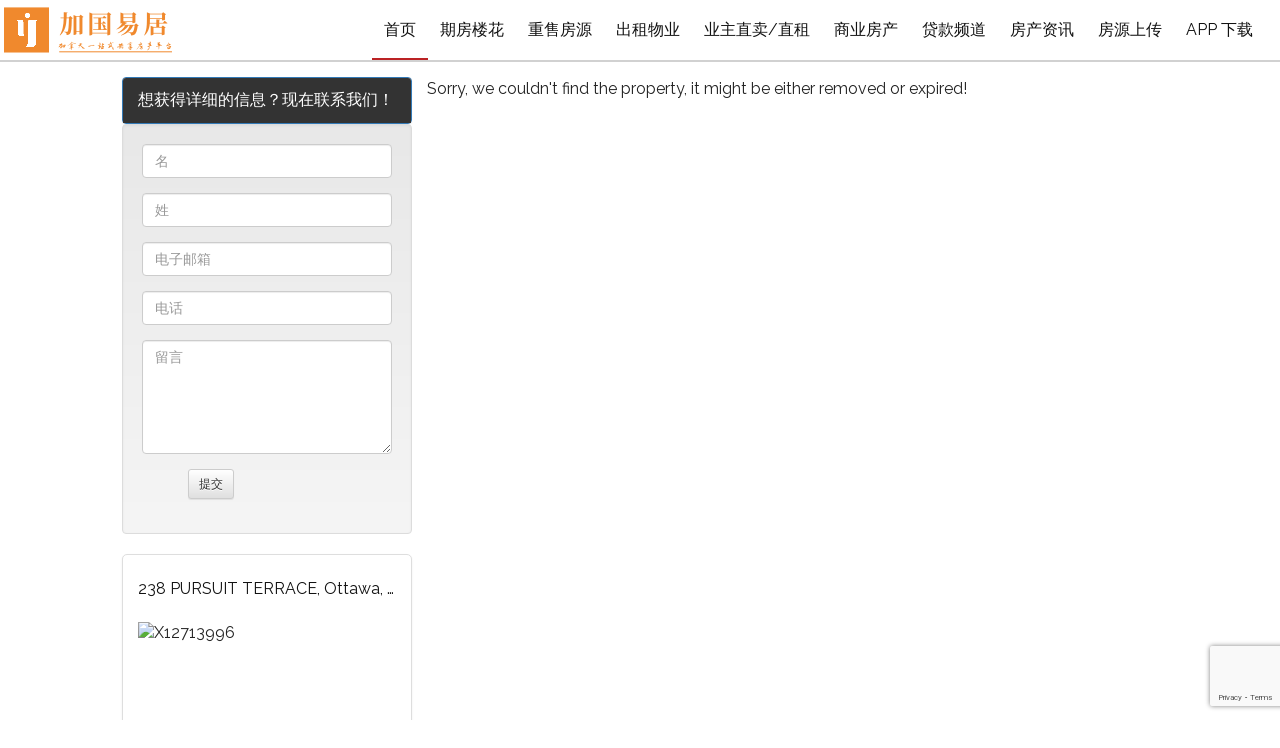

--- FILE ---
content_type: text/html; charset=utf-8
request_url: https://yiju.ca/aprg/list/propdete.aspx?sid=188888&pid=7845574&ptc=171&1089-SERSON-AVE-Mississauga-Ontario-Canada-L5E1L7-Lakeview
body_size: 8960
content:
<!DOCTYPE html>
<html>
<head><title>加国易居--加拿大一站式房地产平台,地产买卖,出租,投资,房源信息,新楼花 </title>
<meta http-equiv="X-UA-Compatible" content="IE=edge"><meta name="format-detection" content="telephone=no"><meta name="viewport" content="width=device-width, initial-scale=1.0"><!--[if lt IE 9]>
      <script src="https://oss.maxcdn.com/libs/html5shiv/3.7.0/html5shiv.js"></script>
      <script src="https://oss.maxcdn.com/libs/respond.js/1.4.2/respond.min.js"></script>
    <![endif]--><link href="/ts/univ/bootstrap.css" rel="stylesheet" type="text/css">
<link href="/ts/univ/bootstrap-theme.css" rel="stylesheet" type="text/css">
<link href="/ts/univ/style.css" rel="stylesheet" type="text/css">
<link href="/ts/univ/steel/style.css" rel="stylesheet" type="text/css">
<link href="/ts/widget/listings/wproperty_std.css" rel="stylesheet" type="text/css"><link href="/ts/widget/frms/wcntactslimfrm_gray2.css" rel="stylesheet" type="text/css"><style>
.pos-topleft{position:absolute; top:0px;left:0px;}
.pos-topright{position:absolute; top:0px;right:0px;}
.pos-bottomleft{position:absolute; bottom:0px;left:0px;}
.pos-bottomright{position:absolute; bottom:0px;right:0px;}
</style><link href="/ts/widget/agentprofile/wagent_std.css" rel="stylesheet" type="text/css"><link href="https://fonts.googleapis.com/css?family=Oswald|Roboto+Condensed" rel="stylesheet"><link href="/ts/lib/thumbnail_wrap.css" rel="stylesheet"/><link href="/eadf26jst/1236/188888/banner.css" rel="stylesheet" type="text/css"><link href="/eadf26jst/1236/188888/banner2.css" rel="stylesheet" type="text/css"><link href="/eadf26jst/1236/188888/banner3.css" rel="stylesheet" type="text/css"><style>
            #qrCodeBG{background:#000;position:fixed;z-index:1000;width:100%;height:100%;left:0;top:0;filter:alpha(opacity=60);-moz-opacity:0.6;opacity:0.6}
            #qrCodePanel{text-align:center;position:relative;background:#fff;width:580px;height:320px;padding:20px 10px;left:35%;top:25%;position:fixed;z-index:1002;border-radius:15px;}
            #qrCodePanel h2{font-size:16px;color:#000;font-weight:bold;}
            #qrCodeFrame{height:250px;}
            </style><link rel="shortcut icon" href="/eadf26jst/1236/188888/favicon.ico">
<META NAME="DESCRIPTION" CONTENT="加国易居--加拿大一站式房地产平台,地产买卖,出租,投资,房源信息,新楼花">
<META NAME="KEYWORDS" CONTENT="多伦多租房，多伦多买房，多伦多楼花，多伦多新房，多伦多二手房，多伦多房屋市场，多伦多房屋投资，多伦多房产，加拿大房地产，加拿大新楼花 ，加拿大二手房">
<meta http-equiv="CACHE-CONTROL" content="NO-CACHE">
<meta http-equiv="PRAGMA" content="NO-CACHE">
<meta http-equiv="EXPIRES" content="Mon, 22 Jul 2002 11:12:01 GMT">
<meta name="vs_defaultClientScript" content="JavaScript">
<script src="/script/skmMenu.js" type="text/javascript"></script><!-- Google Tag Manager -->
<script>(function(w,d,s,l,i){w[l]=w[l]||[];w[l].push({'gtm.start':
new Date().getTime(),event:'gtm.js'});var f=d.getElementsByTagName(s)[0],
j=d.createElement(s),dl=l!='dataLayer'?'&l='+l:'';j.async=true;j.src=
'//www.googletagmanager.com/gtm.js?id='+i+dl;f.parentNode.insertBefore(j,f);
})(window,document,'script','dataLayer','GTM-N5NBGB7');</script>
<!-- End Google Tag Manager -->
<script type="text/javascript" src="https://ajax.aspnetcdn.com/ajax/jQuery/jquery-1.10.2.min.js"></script><script type="text/javascript">

  var _gaq = _gaq || [];
  _gaq.push(['_setAccount', 'UA-179289859-1']);
  _gaq.push(['_setDomainName', 'none']);
  _gaq.push(['_setAllowLinker', true]);
  _gaq.push(['_trackPageview']);

  (function() {
    var ga = document.createElement('script'); ga.type = 'text/javascript'; ga.async = true;
    ga.src = ('https:' == document.location.protocol ? 'https://ssl' : 'http://www') + '.google-analytics.com/ga.js';
    var s = document.getElementsByTagName('script')[0]; s.parentNode.insertBefore(ga, s);
  })();

</script>
</head>
<body MS_POSITIONING="GridLayout" ><!-- Google Tag Manager (noscript) -->
<noscript><iframe src="https://www.googletagmanager.com/ns.html?id="GTM-N5NBGB7"
height="0" width="0" style="display:none;visibility:hidden"></iframe></noscript>
<!-- End Google Tag Manager (noscript) -->
<!--content header-->


<header id="header">
        <div class="banner banner-default clearfix">
            <div class="banner-heading">
                <div class="banner-heading-container">
                    <div id="widgetzone_wzoneUniv_Header_Brand" class="banner-brand"><div id="wzoneUniv_Header_Brand_wembedinheader_0" data-widget class="widget" style=""><div class="widgetcontent"></div></div><div id="wzoneUniv_Header_Brand_wembedinheader_1" data-widget class="widget" style=""><div class="widgetcontent"></div></div><h3 class="curly"><a href="/aprg/home.aspx?sid=188888"><img class="hpLogo" src="/eadf26jst/1236/188888/adv/50smallest_20201051623152C869.png" width="181" height="60" caption="false" /> </a></h3>
<div id="wzoneUniv_Header_Brand_wembed_3" data-widget class="widget" style=""><div class="widgetcontent"><script>
    $(document).ready(function(){
        $(".featProjSide2, .featProjSide3").fadeOut();

        $('.hp_listings, .hpofficetabs1 ').fadeOut(function(){
            $('.hp_listings_init').fadeIn();
        });



        $(".buttonOnListing").click(function(){
            $(this).children().addClass("redButton");
            $(this).siblings().children().removeClass("redButton");
            var projToHide = '.' + $(this).parents().data("direc"); 
            var projToShow = '.' + $(this).parents().data("direc") + $(this).attr("id"); 

            $(projToHide).hide();
            $(projToShow).fadeIn();

        });

    });
</script></div></div><div id="wzoneUniv_Header_Brand_wembed_4" data-widget class="topSearchBar dnone" style=""><div class="widgetcontent"><div class="input-group input-group-md ">
    <input class="form-control" type="text" id="tbxGeneric" name="tbxGeneric" placeholder="MLS# / Community / Address / Postal" />
    <span class="input-group-btn "> 
        <button type="submit" style="color:#fff;" id="btnSearchProp" name="btnSearchProp" class="btn btn-default" href="#"><span class="glyphicon glyphicon-search" aria-hidden="true"></span> </button> 
    </span>
</div>

<script lang='javascript/text'>
$(document).ready(function(){
      var _btn = document.getElementById("btnSearchProp");
  _btn.onclick = function(){
    ValidationOnSubmit = false;
    WebForm_DoPostBackWithOptions(new WebForm_PostBackOptions("btnSearchProp", "", false, "", "/aprg/list/mapsearch.aspx?sid=188888", false, false)); 

};
});
</script></div></div><div id="wzoneUniv_Header_Brand_wembed_5" data-widget class="widget" style=""><div class="widgetcontent"><script>
    $(document).ready(function(){

        $('#hpSec6').hover(function(){
            $("#hpSec6").addClass("blueTheme");
        });
        $(window).scroll(function(){
            var top = $(window).scrollTop();
            if(top > 1900 && screen.width > 1200){
                $("#hpSec6").addClass("blueTheme");
            }
            if(top < 1600) {
                $("#hpSec6").removeClass("blueTheme");
            }
            
        });
    });
</script></div></div><div id="wzoneUniv_Header_Brand_wembed_6" data-widget class="widget" style=""><div class="widgetcontent"><!-- Smartsupp Live Chat script -->
<script type="text/javascript">
var _smartsupp = _smartsupp || {};
_smartsupp.key = '5a66054035b76b4d1af130a75913768f9d77029e';
window.smartsupp||(function(d) {
  var s,c,o=smartsupp=function(){ o._.push(arguments)};o._=[];
  s=d.getElementsByTagName('script')[0];c=d.createElement('script');
  c.type='text/javascript';c.charset='utf-8';c.async=true;
  c.src='https://www.smartsuppchat.com/loader.js?';s.parentNode.insertBefore(c,s);
})(document);
</script></div></div></div>
                    
                </div>
            </div>
            <div class="banner-body" data-spy="affix" data-offset-top="170">
                <div class="banner-body-container">
                    <nav class="navbar navbar-default navbar-top " role="navigation">
                        <div class="navbar-header">
                            <button type="button" class="navbar-toggle collapsed" data-toggle="collapse" data-target="#navbar-collapse-top">
                                <span class="sr-only">菜单</span>
                                <span class="icon-bar"></span>
                                <span class="icon-bar"></span>
                                <span class="icon-bar"></span>
                            </button>
                        </div>
                         
                        <div class="collapse navbar-collapse" id="navbar-collapse-top">
                            
  <ul class="nav navbar-nav"><li class="first"><a href="/aprg/home.aspx?sid=188888" target="_self">首页</a></li><li><a href="https://yiju.ca/condo" target="_self">期房楼花</a></li><li><a href="https://yiju.ca/resale" target="_self">重售房源</a></li><li><a href="https://yiju.ca/rent" target="_self">出租物业</a></li><li><a href="/aprg/list/featureprops.aspx?sid=188888" target="_self">业主直卖/直租</a></li><li><a href="/commercial" target="_self">商业房产</a></li><li><a href="https://yiju.ca/mortgage" target="_self">贷款频道</a></li><li><a href="https://yiju.ca/info" target="_self">房产资讯</a></li><li><a href="/aprg/clientlogin.aspx?sid=188888" target="_self">房源上传</a></li><li class="last"><a href="https://yiju.ca/app" target="_self">APP 下载</a></li></ul>
                        </div>
                        
                    </nav>
                </div>
            </div>
        </div>
    </header>
    <main>
    <div class="container">
   
             
<!--content body-->
<form name="frmProp" method="post" action="./propdete.aspx?sid=188888&amp;pid=7845574&amp;ptc=171&amp;1089-SERSON-AVE-Mississauga-Ontario-Canada-L5E1L7-Lakeview" onsubmit="javascript:return WebForm_OnSubmit();" id="frmProp">
<div>
<input type="hidden" name="__EVENTTARGET" id="__EVENTTARGET" value="" />
<input type="hidden" name="__EVENTARGUMENT" id="__EVENTARGUMENT" value="" />
<input type="hidden" name="__VIEWSTATE" id="__VIEWSTATE" value="/wEPDwUKLTY4MDU1OTE0MGRkxe2zn6nszNRWz4L2YjzCct/Qxws=" />
</div>

<script type="text/javascript">
//<![CDATA[
var theForm = document.forms['frmProp'];
if (!theForm) {
    theForm = document.frmProp;
}
function __doPostBack(eventTarget, eventArgument) {
    if (!theForm.onsubmit || (theForm.onsubmit() != false)) {
        theForm.__EVENTTARGET.value = eventTarget;
        theForm.__EVENTARGUMENT.value = eventArgument;
        theForm.submit();
    }
}
//]]>
</script>


<script src="/WebResource.axd?d=VjwlIqi7esLpp02YYsQj5vb-ws10arl6pmfvuDlShTmJbrmWkcW18HyiP3-g-C-LQYtRUtI3jRQJzNQDP9R9W4KxTF41&amp;t=638901392248157332" type="text/javascript"></script>


<script src="/WebResource.axd?d=7rTH-dYi0rkh8uWQH8X-YzzQhEvUnSUADtNDR37yOZDnPEiho3IlvDpJ8ySnjsIDic_RaYu7GOFHU-hJXKPANFoyJ3hC7kha6Skq9WxbiaIGYF0J0&amp;t=638901392248157332" type="text/javascript"></script><script language="javascript" src="/script/InputValidation.js"></script><script>
$(document).ready(function(){
        $.getScript("https://www.google.com/recaptcha/api.js?render=6Ld3FbMUAAAAACKd2QaCSFtuK4VI6OCIRVyd9Jgw", function(data, textStatus, jqxhr) {});
});
function reCapVal(valReCap, postbackOptions){
    if(valReCap.tkInd)
        return true;
    grecaptcha.ready(function () {
            grecaptcha.execute('6Ld3FbMUAAAAACKd2QaCSFtuK4VI6OCIRVyd9Jgw', { action: valReCap.action })
                .then(function (token) {
                    valReCap.tkInd = true;
                    document.getElementById(valReCap.tkF).value = token;                                
                    WebForm_DoPostBackWithOptions(postbackOptions);
                    }, function(err){
                        console.log('Specious request was detected.');
                    })
    });
    return false;
}
function reCapObj(actionName, tkField){
    this.action = actionName;
    this.tkF = tkField;
    this.tkInd = false;
}
</script><script>
var vgContactwzoneAprg_LstPropDete_R_wcntactslimfrm_resp_0_reCapt = new reCapObj('PropertyPage','wzoneAprg_LstPropDete_R_wcntactslimfrm_resp_0_ReC');
function vgContactwzoneAprg_LstPropDete_R_wcntactslimfrm_resp_0_ReCapthaOnSubmit(event) {
    let pbOptions =  new WebForm_PostBackOptions("wzoneAprg_LstPropDete_R_wcntactslimfrm_resp_0$btnSubmit", "", true, "vgContactwzoneAprg_LstPropDete_R_wcntactslimfrm_resp_0", "", false, true);
    return reCapVal(vgContactwzoneAprg_LstPropDete_R_wcntactslimfrm_resp_0_reCapt, pbOptions);
} 
</script>
<script type="text/javascript">
//<![CDATA[
function WebForm_OnSubmit() {
if (typeof(ValidatorOnSubmit) == "function" && ValidatorOnSubmit() == false) return false;return ValidatorOnSubmit();
return true;
}
//]]>
</script>

<div>

	<input type="hidden" name="__VIEWSTATEGENERATOR" id="__VIEWSTATEGENERATOR" value="1947C071" />
	<input type="hidden" name="__EVENTVALIDATION" id="__EVENTVALIDATION" value="/[base64]" />
</div>
        
    
    <section id="pgAprg_LstPropDete_Sec2" class="pg-section">
        <div class="container clearfix">
            <div class="row">
                Sorry, we couldn't find the property, it might be either removed or expired!
                
                <div id="widgetzone_wzoneAprg_LstPropDete_R" class="col-sm-12 col-md-3 col-md-offset-1"><div id="wzoneAprg_LstPropDete_R_wcntactslimfrm_resp_0" data-widget class="widget" style=""><div class="widgetcontent"><div class="panel panel-primary" style="margin-bottom:0;"><div class="panel-heading">想获得详细的信息？现在联系我们！</div></div>
<div class="formy well">
    <div class="form-horizontal form" role="form">
        <div class="form-group required">
            <label class="hidden">名</label>
            <div class="col-xs-12">
                <input name="wzoneAprg_LstPropDete_R_wcntactslimfrm_resp_0$txtFN" type="text" maxlength="50" id="wzoneAprg_LstPropDete_R_wcntactslimfrm_resp_0_txtFN" class="form-control" placeholder="名" /><span id="wzoneAprg_LstPropDete_R_wcntactslimfrm_resp_0_valFN" controltovalidate="wzoneAprg_LstPropDete_R_wcntactslimfrm_resp_0_txtFN" fieldname="名" FieldRequired="True" ExclScript="True" ExclHtmlTag="True" evalfuns="FieldRequired,ExclScript,ExclHtmlTag," style="color:Red;visibility:hidden;"></span>
            </div>
        </div>
        <div class="form-group required">
            <label class="hidden">姓</label>
            <div class="col-xs-12">
                <input name="wzoneAprg_LstPropDete_R_wcntactslimfrm_resp_0$txtLN" type="text" maxlength="50" id="wzoneAprg_LstPropDete_R_wcntactslimfrm_resp_0_txtLN" class="form-control" placeholder="姓" /><span id="wzoneAprg_LstPropDete_R_wcntactslimfrm_resp_0_valLN" controltovalidate="wzoneAprg_LstPropDete_R_wcntactslimfrm_resp_0_txtLN" fieldname="姓" FieldRequired="True" ExclScript="True" ExclHtmlTag="True" evalfuns="FieldRequired,ExclScript,ExclHtmlTag," style="color:Red;visibility:hidden;"></span>
            </div>
        </div>
        <div id="wzoneAprg_LstPropDete_R_wcntactslimfrm_resp_0_grpEmail" class="form-group required">
            <label class="hidden">电子邮箱</label>
            <div class="col-xs-12">
                <input name="wzoneAprg_LstPropDete_R_wcntactslimfrm_resp_0$txtEmail" type="text" maxlength="200" id="wzoneAprg_LstPropDete_R_wcntactslimfrm_resp_0_txtEmail" class="form-control" placeholder="电子邮箱" /><span id="wzoneAprg_LstPropDete_R_wcntactslimfrm_resp_0_valEmail" controltovalidate="wzoneAprg_LstPropDete_R_wcntactslimfrm_resp_0_txtEmail" fieldname="电子邮箱" FieldRequired="True" EmailRequired="True" evalfuns="FieldRequired,EmailRequired," style="color:Red;visibility:hidden;"></span>
            </div>
        </div>
        <div id="wzoneAprg_LstPropDete_R_wcntactslimfrm_resp_0_grpPhone" class="form-group required">
            <label class="hidden">电话</label>
            <div class="col-xs-12">
                <input name="wzoneAprg_LstPropDete_R_wcntactslimfrm_resp_0$txtPhone" type="text" maxlength="50" id="wzoneAprg_LstPropDete_R_wcntactslimfrm_resp_0_txtPhone" class="form-control " placeholder="电话" /><span id="wzoneAprg_LstPropDete_R_wcntactslimfrm_resp_0_valPhone" controltovalidate="wzoneAprg_LstPropDete_R_wcntactslimfrm_resp_0_txtPhone" fieldname="电话" FieldRequired="True" PhoneRequired="True" evalfuns="FieldRequired,PhoneRequired," style="color:Red;visibility:hidden;"></span>
            </div>
        </div>
        
        
        
        
        
        
        
        
        <div class="form-group">
            <label class="hidden">留言</label>
            <div class="col-xs-12">
                <textarea name="wzoneAprg_LstPropDete_R_wcntactslimfrm_resp_0$txtComment" rows="5" cols="20" id="wzoneAprg_LstPropDete_R_wcntactslimfrm_resp_0_txtComment" class="form-control" placeholder="留言">
</textarea><span id="wzoneAprg_LstPropDete_R_wcntactslimfrm_resp_0_valComment" controltovalidate="wzoneAprg_LstPropDete_R_wcntactslimfrm_resp_0_txtComment" fieldname="留言" ExclScript="True" ExclHtmlTag="True" FieldMaxLength="2000" evalfuns="ExclScript,ExclHtmlTag,MaxLengthCheck," style="color:Red;visibility:hidden;"></span>
            </div>
        </div>

        
        
        
        <div class="form-group">
            <div class="col-lg-offset-2 col-lg-6">
                  <input type="hidden" name="wzoneAprg_LstPropDete_R_wcntactslimfrm_resp_0$ReC" id="wzoneAprg_LstPropDete_R_wcntactslimfrm_resp_0_ReC" />
                <input type="submit" name="wzoneAprg_LstPropDete_R_wcntactslimfrm_resp_0$btnSubmit" value="提交" onclick="if(!vgContactwzoneAprg_LstPropDete_R_wcntactslimfrm_resp_0_ReCapthaOnSubmit(event)) return false;WebForm_DoPostBackWithOptions(new WebForm_PostBackOptions(&quot;wzoneAprg_LstPropDete_R_wcntactslimfrm_resp_0$btnSubmit&quot;, &quot;&quot;, true, &quot;vgContactwzoneAprg_LstPropDete_R_wcntactslimfrm_resp_0&quot;, &quot;&quot;, false, false))" id="wzoneAprg_LstPropDete_R_wcntactslimfrm_resp_0_btnSubmit" class="btn btn-sm btn-default" />
            </div>
        </div>
    </div>
</div>


</div></div><div id="wzoneAprg_LstPropDete_R_wezilistingfigtypetbls2_1" data-widget class="widget" style=""><div class="widgetcontent"><ul id="wzoneAprg_LstPropDete_R_wezilistingfigtypetbls2_1_ulProps" class="ulprops">
<li class="liprops"><div class="row"><div class="col-xs-12 col-sm-6 col-md-12">
    <div class="thumbnail">
        <a href="/aprg/list/propdete.aspx?sid=188888&pid=10735256&ptc=171&238-PURSUIT-TERRACE-Ottawa-Ontario-Canada-K0A2Z0-8209---Goulbourn-Twp-From-Franktown-RdSouth-To-Rideau"><h4 class="text-left" style="height:32px;">238 PURSUIT TERRACE, Ottawa, Ontario</h4></a>
      <div class="carousel"><a href="/aprg/list/propdete.aspx?sid=188888&pid=10735256&ptc=171&238-PURSUIT-TERRACE-Ottawa-Ontario-Canada-K0A2Z0-8209---Goulbourn-Twp-From-Franktown-RdSouth-To-Rideau"><img src="/aprg/list/mlsimage.aspx?sid=188888&i=1&photoid=L8wE3kWdQKULdKHwPjP4nHnhNAl4BYkP" style="width:180px;height:160px;" alt="X12713996"></a><img src="[data-uri]" class="pos-bottomleft" alt="出售"/></div>
      <div class="col-xs-7 text-left">Single Family<br>#卧室: 3+ 1&nbsp; &nbsp;#洗手间: 4</div><div class="col-xs-5 text-right"><h4>$989,800</h4></div>
        <div class="clearfix"></div>
    </div>
  </div></div><div class="row"><div class="col-xs-12 col-sm-6 col-md-12">
    <div class="thumbnail">
        <a href="/aprg/list/propdete.aspx?sid=188888&pid=10734668&ptc=171&BASEMENT---21-HOPTREE-AVENUE-Toronto-(Rouge)-Ontario-Canada-M1X1Y3-Rouge-E11"><h4 class="text-left" style="height:32px;">BASEMENT - 21 HOPTREE AVENUE, Toronto (Rouge), Ontario</h4></a>
      <div class="carousel"><a href="/aprg/list/propdete.aspx?sid=188888&pid=10734668&ptc=171&BASEMENT---21-HOPTREE-AVENUE-Toronto-(Rouge)-Ontario-Canada-M1X1Y3-Rouge-E11"><img src="/aprg/list/mlsimage.aspx?sid=188888&i=1&photoid=cpgqAUdsPQPAp9XPmn2tvlhCxxe2xnux" style="width:180px;height:160px;" alt="E12712812"></a><img src="[data-uri]" class="pos-bottomleft" alt="出租"/></div>
      <div class="col-xs-7 text-left">Single Family<br>#卧室: 2&nbsp; &nbsp;#洗手间: 1</div><div class="col-xs-5 text-right"><h4>$1,950</h4></div>
        <div class="clearfix"></div>
    </div>
  </div></div><div class="row"><div class="col-xs-12 col-sm-6 col-md-12">
    <div class="thumbnail">
        <a href="/aprg/list/propdete.aspx?sid=188888&pid=10736165&ptc=171&3087-LAKESHORE-ROAD-Burlington-(Roseland)-Ontario-Canada-L7N1A3-Roseland"><h4 class="text-left" style="height:32px;">3087 LAKESHORE ROAD, Burlington (Roseland), Ontario</h4></a>
      <div class="carousel"><a href="/aprg/list/propdete.aspx?sid=188888&pid=10736165&ptc=171&3087-LAKESHORE-ROAD-Burlington-(Roseland)-Ontario-Canada-L7N1A3-Roseland"><img src="/aprg/list/mlsimage.aspx?sid=188888&i=1&photoid=R8JrCJPHETiioqmpNVi4IyEX7BpBRptg" style="width:180px;height:160px;" alt="W12715682"></a><img src="[data-uri]" class="pos-bottomleft" alt="出售"/></div>
      <div class="col-xs-7 text-left">Single Family<br>#卧室: 5+ 1&nbsp; &nbsp;#洗手间: 7</div><div class="col-xs-5 text-right"><h4>$4,049,999</h4></div>
        <div class="clearfix"></div>
    </div>
  </div></div><div class="row"><div class="col-xs-12 col-sm-6 col-md-12">
    <div class="thumbnail">
        <a href="/aprg/list/propdete.aspx?sid=188888&pid=10735620&ptc=171&68-GRANKA-STREET-Brantford-Ontario-Canada-N3T0X4"><h4 class="text-left" style="height:32px;">68 GRANKA STREET, Brantford, Ontario</h4></a>
      <div class="carousel"><a href="/aprg/list/propdete.aspx?sid=188888&pid=10735620&ptc=171&68-GRANKA-STREET-Brantford-Ontario-Canada-N3T0X4"><img src="/aprg/list/mlsimage.aspx?sid=188888&i=1&photoid=OMl11Jn7drnNFDGvfCnjwdcq7zmB85pX" style="width:180px;height:160px;" alt="X12714914"></a><img src="[data-uri]" class="pos-bottomleft" alt="出租"/></div>
      <div class="col-xs-7 text-left">Single Family<br>#卧室: 4&nbsp; &nbsp;#洗手间: 4</div><div class="col-xs-5 text-right"><h4>$3,200</h4></div>
        <div class="clearfix"></div>
    </div>
  </div></div><div class='text-right'><a href='/aprg/list/srchlistings.aspx?sid=188888&slid=4128'>更多房源...</a></div></li></ul></div></div><div id="wzoneAprg_LstPropDete_R_wadvs_2" data-widget class="hpsideads clearfix vert-offset-bottom-2" style=""><div class="widgetcontent"><ul id="wzoneAprg_LstPropDete_R_wadvs_2_ulAdvs"><li style="" class="col-xs-6 col-sm-4 col-md-12"><a href="/aprg/adv/advpage.aspx?sid=188888&aid=3461" target="_blank"><img src="/eadf26jst/1236/188888/adv/Style 2_20202715533254N4K.jpg" style="width:260px;height:50px"/></a></li><li style="" class="col-xs-6 col-sm-4 col-md-12"><a href="/aprg/adv/advpage.aspx?sid=188888&aid=3395" target="_blank"><img src="/eadf26jst/1236/188888/adv/AQUALUNA_20188141310190EF3D.jpg" style="width:260px;height:65px"/></a></li><li style="" class="col-xs-6 col-sm-4 col-md-12"><a href="/aprg/adv/advpage.aspx?sid=188888&aid=3400" target="_blank"><img src="/eadf26jst/1236/188888/adv/adsrenting10311_201811113214434CH1.jpg" style="width:260px;height:49px"/></a></li><li style="" class="col-xs-6 col-sm-4 col-md-12"><a href="/aprg/adv/advpage.aspx?sid=188888&aid=3486" target="_blank"><img src="/eadf26jst/1236/188888/adv/250_300_20192221552402RAD.gif" style="width:192px;height:160px"/></a></li></ul></div></div><div id="wzoneAprg_LstPropDete_R_wagent_3" data-widget class=" wagentstd" style=""><div class="widgetcontent">
    <div class="divagent" style="display:block;width:100%;height:auto;">
        
        <div class="divinfo"><span class='name'>加国 易居</span><span class='title'>&zwnj;</span><span class='busphone'>公司电话: (905)624-3686</span><span class='email'>E-mail: cs@yiju.ca</span></div>
    </div>
    </div></div></div>
            </div>
        </div>
    </section>
    

<script type="text/javascript">
//<![CDATA[
var Page_Validators =  new Array(document.getElementById("wzoneAprg_LstPropDete_R_wcntactslimfrm_resp_0_valFN"), document.getElementById("wzoneAprg_LstPropDete_R_wcntactslimfrm_resp_0_valLN"), document.getElementById("wzoneAprg_LstPropDete_R_wcntactslimfrm_resp_0_valEmail"), document.getElementById("wzoneAprg_LstPropDete_R_wcntactslimfrm_resp_0_valPhone"), document.getElementById("wzoneAprg_LstPropDete_R_wcntactslimfrm_resp_0_valComment"));
//]]>
</script>

<script type="text/javascript">
//<![CDATA[
var wzoneAprg_LstPropDete_R_wcntactslimfrm_resp_0_valFN = document.all ? document.all["wzoneAprg_LstPropDete_R_wcntactslimfrm_resp_0_valFN"] : document.getElementById("wzoneAprg_LstPropDete_R_wcntactslimfrm_resp_0_valFN");
wzoneAprg_LstPropDete_R_wcntactslimfrm_resp_0_valFN.controltovalidate = "wzoneAprg_LstPropDete_R_wcntactslimfrm_resp_0_txtFN";
wzoneAprg_LstPropDete_R_wcntactslimfrm_resp_0_valFN.validationGroup = "vgContactwzoneAprg_LstPropDete_R_wcntactslimfrm_resp_0";
var wzoneAprg_LstPropDete_R_wcntactslimfrm_resp_0_valLN = document.all ? document.all["wzoneAprg_LstPropDete_R_wcntactslimfrm_resp_0_valLN"] : document.getElementById("wzoneAprg_LstPropDete_R_wcntactslimfrm_resp_0_valLN");
wzoneAprg_LstPropDete_R_wcntactslimfrm_resp_0_valLN.controltovalidate = "wzoneAprg_LstPropDete_R_wcntactslimfrm_resp_0_txtLN";
wzoneAprg_LstPropDete_R_wcntactslimfrm_resp_0_valLN.validationGroup = "vgContactwzoneAprg_LstPropDete_R_wcntactslimfrm_resp_0";
var wzoneAprg_LstPropDete_R_wcntactslimfrm_resp_0_valEmail = document.all ? document.all["wzoneAprg_LstPropDete_R_wcntactslimfrm_resp_0_valEmail"] : document.getElementById("wzoneAprg_LstPropDete_R_wcntactslimfrm_resp_0_valEmail");
wzoneAprg_LstPropDete_R_wcntactslimfrm_resp_0_valEmail.controltovalidate = "wzoneAprg_LstPropDete_R_wcntactslimfrm_resp_0_txtEmail";
wzoneAprg_LstPropDete_R_wcntactslimfrm_resp_0_valEmail.validationGroup = "vgContactwzoneAprg_LstPropDete_R_wcntactslimfrm_resp_0";
var wzoneAprg_LstPropDete_R_wcntactslimfrm_resp_0_valPhone = document.all ? document.all["wzoneAprg_LstPropDete_R_wcntactslimfrm_resp_0_valPhone"] : document.getElementById("wzoneAprg_LstPropDete_R_wcntactslimfrm_resp_0_valPhone");
wzoneAprg_LstPropDete_R_wcntactslimfrm_resp_0_valPhone.controltovalidate = "wzoneAprg_LstPropDete_R_wcntactslimfrm_resp_0_txtPhone";
wzoneAprg_LstPropDete_R_wcntactslimfrm_resp_0_valPhone.validationGroup = "vgContactwzoneAprg_LstPropDete_R_wcntactslimfrm_resp_0";
var wzoneAprg_LstPropDete_R_wcntactslimfrm_resp_0_valComment = document.all ? document.all["wzoneAprg_LstPropDete_R_wcntactslimfrm_resp_0_valComment"] : document.getElementById("wzoneAprg_LstPropDete_R_wcntactslimfrm_resp_0_valComment");
wzoneAprg_LstPropDete_R_wcntactslimfrm_resp_0_valComment.controltovalidate = "wzoneAprg_LstPropDete_R_wcntactslimfrm_resp_0_txtComment";
wzoneAprg_LstPropDete_R_wcntactslimfrm_resp_0_valComment.validationGroup = "vgContactwzoneAprg_LstPropDete_R_wcntactslimfrm_resp_0";
//]]>
</script>


<script type="text/javascript">
//<![CDATA[

var Page_ValidationActive = false;
if (typeof(ValidatorOnLoad) == "function") {
    ValidatorOnLoad();
}

function ValidatorOnSubmit() {
    if (Page_ValidationActive) {
        return ValidatorCommonOnSubmit();
    }
    else {
        return true;
    }
}
        //]]>
</script>

														<script language="javascript">
														<!--
														var Page_ValidationActive = false;
														if (typeof(Page_InputValidationVer) == "undefined")
															alert("Validation script is missing '/script/InputValidation.js'");
														else if(Page_InputValidationVer!=1)
															alert("This page uses an incorrect version of InputValidation.js.");
														else
															ValidatorOnLoad();

														function ValidatorOnSubmit() {
															if (Page_ValidationActive) {
																return ValidatorCommonOnSubmit();
															}
														}

														// -->
														</script></form><div class='qrcodeshare' style='position:fixed;top:45%;right:0px;width:60px;'><img style='cursor: pointer;' src='/image/imglib/qrcode_cn.png' onclick='javascript:showQRCode();' ></div>
<script type="text/javascript"> 

    function showQRCode(){
      if(!document.getElementById('qrCodeBox')){
        var layer = document.createElement('div');
        layer.id='qrCodeBox';
        
        var html='';
        html+='<div id="qrCodeBG" onclick="hideQRCode();">';
        html+='</div>';        
        html+='<div id="qrCodePanel"><h2>打开微信扫一扫[Scan QR Code]，网页打开后点击右上角分享按钮</h2>';
        html+='<div id="qrCodeLoading" style="position:absolute;top:140px;left:48%;width:30px;height:30px;"><img src="/image/icons/progress.gif" alt="" /></div>';
        html+='<div id="qrCodeFrame">';
        html+='<iframe onload="hideQRCodeLoading();" width="100%" height="100%" frameBorder="0" scrolling="no"  src="/aprg/qrcode.aspx?sid=188888&qrl=%2faprg%2flist%2fpropdete.aspx%3fsid%3d188888%26pid%3d7845574%26ptc%3d171%261089-SERSON-AVE-Mississauga-Ontario-Canada-L5E1L7-Lakeview" />';
        html+='</div>';        
        html+='</div>';
        
        layer.innerHTML = html;
        document.body.appendChild(layer);
      }else{
        jQuery('#qrCodeBox').css("display","inline");
      }
    }
    
    function hideQRCode(){
    	jQuery("#qrCodeBox").css("display","none");
    }
    function hideQRCodeLoading() { 
            document.getElementById('qrCodeLoading').style.display = 'none'; 
            jQuery('#qrCodeFrame').show(); 
        } 

  </script>
<!--content tail-->

</div>
</main>
<footer>
        <div class="container clearfix">
            <div class="row">
               <div id="widgetzone_wzoneUniv_Footer_L" class="col-xs-12 "><div id="wzoneUniv_Footer_L_wembed_0" data-widget class="widget" style=""><div class="widgetcontent"><div class="container">
  <div class="row">

    <div class="col-xs-12 col-sm-6 text-center">
    <!-- YiJU LOGO -->
      <div>
        <img src="/eadf26jst/1236/188888/adv/50smallest_20201051623152C869.png">
      </div>
      <div>
        <p>&nbsp;</p>
        <p>&nbsp;</p>
        <p style="color:white;">加拿大热线电话： 416-855-6482</p>
        <p style="color:white;">中国免费电话：950-4040-4734</p>
      </div>

    </div>

    <!-- YiJU QR Code -->
    <div class="col-xs-12 col-sm-6 text-center">
      <div class="col-xs-12">
        <img src="/eadf26jst/1236/188888/articleimgs/newyi-200309095924.jpg">
      </div>
      
    </div>

  </div>
</div></div></div></div> 
                
               <div id="widgetzone_wzoneUniv_Footer_R" class="col-xs-12 vert-offset-top-2 "><div id="wzoneUniv_Footer_R_wembed_0" data-widget class="widget" style=""><div class="widgetcontent"><hr style="color:white;"></div></div><div id="wzoneUniv_Footer_R_wembed_1" data-widget class="widget" style=""><div class="widgetcontent"><ul class="list-inline text-center menu-btm">
<li><a href="https://yiju.ca/aprg/admin/login.aspx?sid=188888
" style="color: white;">登录</a></li>
<li><a href="https://yiju.ca/privacypolicy.aspx?sid=188888" style="color: white;">隐私权</a></li>
<li><a href="/aprg/article/articledetail.aspx?sid=188888&aid=47503" style="color: white;">关于易居</a></li>
<li><a href="/aprg/article/articledetail.aspx?sid=188888&aid=47504" style="color: white;">商务合作</a></li>
<li><a href="#" style="color: white;">联系我们</a></li>
</ul></div></div></div> 
            </div>
            <div class="copyright center" id="divtail">
     <div id="widgetzone_wzoneUniv_B" class="zonebtm"><div id="wzoneUniv_B_wembed_0" data-widget class="realtorEmbed" style=""><div class="widgetcontent">The trademark REALTOR®, REALTORS®, and the REALTOR® logo are controlled by The Canadian Real Estate Association (CREA) and identify real estate professionals who are members of CREA. The trademarks MLS®, Multiple Listing Service® and the associated logos are owned by CREA and identify the quality of services provided by real estate professionals who are members of CREA. The trademark DDF® is also owned by CREA and identifies CREA's Data Distribution Facility(DDF®).</div></div><div id="wzoneUniv_B_wembed_1" data-widget class="widget" style=""><div class="widgetcontent"><div id="fixedIcon">
    

    <div class="roundedTabs">
        <a href="tel:+14168556482">
            <i class="fa fa-phone" aria-hidden="true"></i>
        </a>
        <div class="absTabs">
            <span><i class="fa fa-phone" aria-hidden="true"></i></span><span>(416)855-6482</span>
        </div>
    </div>

    <div class="roundedTabs">
        <a href="mailto:cs@yiju.ca">
            <i class="fa fa-envelope" aria-hidden="true"></i>
        </a>
        <div class="absTabs">
            <span><i class="fa fa-envelope" aria-hidden="true"></i></span><span>cs@yiju.ca</span>
        </div>
    </div>

    <div class="roundedTabs">
        <a href="#" target="_blank">
            <i class="fab fa-weixin"></i>
        </a>
        <div class="absTabs">
            <span><i class="fab fa-weixin"></i></span><span>yijucanada</span>
        </div>
    </div>
    
    <div class="roundedTabs">
        <a onclick="javascript:showQRCode();" target="_blank">
            <i class="fas fa-share-alt"></i>
        </a>
    </div>

    <div class="roundedTabs">
        <a href="/oprg/contact.aspx?sid=188888" target="_blank">
            <i class="fas fa-address-book"></i>
        </a>
    </div>

</div></div></div></div>
     
    <div class="links"><a href='/aprg/admin/login.aspx?sid=188888'>登录</a> | <a href="/privacypolicy.aspx?sid=188888" id="lnkPrivatePolicy" target="_blank">隐私权</a></div>
    <div class="brokerage notranslate"><p>Yiju Inc.</p></div>
    
    
 </div>
        </div>
    </footer>

<script src="/script/bus/jquery-migrate-1.2.1.min.js"></script>
<script src="/includes/bootstrap/v3.7/js/bootstrap.min.js"></script>
 
<script type="text/javascript">
      document.body.scrollTop = document.documentElement.scrollTop = 0;
</script>
</body></html>

--- FILE ---
content_type: text/html; charset=utf-8
request_url: https://www.google.com/recaptcha/api2/anchor?ar=1&k=6Ld3FbMUAAAAACKd2QaCSFtuK4VI6OCIRVyd9Jgw&co=aHR0cHM6Ly95aWp1LmNhOjQ0Mw..&hl=en&v=PoyoqOPhxBO7pBk68S4YbpHZ&size=invisible&anchor-ms=20000&execute-ms=30000&cb=9q1chz8h1g80
body_size: 48799
content:
<!DOCTYPE HTML><html dir="ltr" lang="en"><head><meta http-equiv="Content-Type" content="text/html; charset=UTF-8">
<meta http-equiv="X-UA-Compatible" content="IE=edge">
<title>reCAPTCHA</title>
<style type="text/css">
/* cyrillic-ext */
@font-face {
  font-family: 'Roboto';
  font-style: normal;
  font-weight: 400;
  font-stretch: 100%;
  src: url(//fonts.gstatic.com/s/roboto/v48/KFO7CnqEu92Fr1ME7kSn66aGLdTylUAMa3GUBHMdazTgWw.woff2) format('woff2');
  unicode-range: U+0460-052F, U+1C80-1C8A, U+20B4, U+2DE0-2DFF, U+A640-A69F, U+FE2E-FE2F;
}
/* cyrillic */
@font-face {
  font-family: 'Roboto';
  font-style: normal;
  font-weight: 400;
  font-stretch: 100%;
  src: url(//fonts.gstatic.com/s/roboto/v48/KFO7CnqEu92Fr1ME7kSn66aGLdTylUAMa3iUBHMdazTgWw.woff2) format('woff2');
  unicode-range: U+0301, U+0400-045F, U+0490-0491, U+04B0-04B1, U+2116;
}
/* greek-ext */
@font-face {
  font-family: 'Roboto';
  font-style: normal;
  font-weight: 400;
  font-stretch: 100%;
  src: url(//fonts.gstatic.com/s/roboto/v48/KFO7CnqEu92Fr1ME7kSn66aGLdTylUAMa3CUBHMdazTgWw.woff2) format('woff2');
  unicode-range: U+1F00-1FFF;
}
/* greek */
@font-face {
  font-family: 'Roboto';
  font-style: normal;
  font-weight: 400;
  font-stretch: 100%;
  src: url(//fonts.gstatic.com/s/roboto/v48/KFO7CnqEu92Fr1ME7kSn66aGLdTylUAMa3-UBHMdazTgWw.woff2) format('woff2');
  unicode-range: U+0370-0377, U+037A-037F, U+0384-038A, U+038C, U+038E-03A1, U+03A3-03FF;
}
/* math */
@font-face {
  font-family: 'Roboto';
  font-style: normal;
  font-weight: 400;
  font-stretch: 100%;
  src: url(//fonts.gstatic.com/s/roboto/v48/KFO7CnqEu92Fr1ME7kSn66aGLdTylUAMawCUBHMdazTgWw.woff2) format('woff2');
  unicode-range: U+0302-0303, U+0305, U+0307-0308, U+0310, U+0312, U+0315, U+031A, U+0326-0327, U+032C, U+032F-0330, U+0332-0333, U+0338, U+033A, U+0346, U+034D, U+0391-03A1, U+03A3-03A9, U+03B1-03C9, U+03D1, U+03D5-03D6, U+03F0-03F1, U+03F4-03F5, U+2016-2017, U+2034-2038, U+203C, U+2040, U+2043, U+2047, U+2050, U+2057, U+205F, U+2070-2071, U+2074-208E, U+2090-209C, U+20D0-20DC, U+20E1, U+20E5-20EF, U+2100-2112, U+2114-2115, U+2117-2121, U+2123-214F, U+2190, U+2192, U+2194-21AE, U+21B0-21E5, U+21F1-21F2, U+21F4-2211, U+2213-2214, U+2216-22FF, U+2308-230B, U+2310, U+2319, U+231C-2321, U+2336-237A, U+237C, U+2395, U+239B-23B7, U+23D0, U+23DC-23E1, U+2474-2475, U+25AF, U+25B3, U+25B7, U+25BD, U+25C1, U+25CA, U+25CC, U+25FB, U+266D-266F, U+27C0-27FF, U+2900-2AFF, U+2B0E-2B11, U+2B30-2B4C, U+2BFE, U+3030, U+FF5B, U+FF5D, U+1D400-1D7FF, U+1EE00-1EEFF;
}
/* symbols */
@font-face {
  font-family: 'Roboto';
  font-style: normal;
  font-weight: 400;
  font-stretch: 100%;
  src: url(//fonts.gstatic.com/s/roboto/v48/KFO7CnqEu92Fr1ME7kSn66aGLdTylUAMaxKUBHMdazTgWw.woff2) format('woff2');
  unicode-range: U+0001-000C, U+000E-001F, U+007F-009F, U+20DD-20E0, U+20E2-20E4, U+2150-218F, U+2190, U+2192, U+2194-2199, U+21AF, U+21E6-21F0, U+21F3, U+2218-2219, U+2299, U+22C4-22C6, U+2300-243F, U+2440-244A, U+2460-24FF, U+25A0-27BF, U+2800-28FF, U+2921-2922, U+2981, U+29BF, U+29EB, U+2B00-2BFF, U+4DC0-4DFF, U+FFF9-FFFB, U+10140-1018E, U+10190-1019C, U+101A0, U+101D0-101FD, U+102E0-102FB, U+10E60-10E7E, U+1D2C0-1D2D3, U+1D2E0-1D37F, U+1F000-1F0FF, U+1F100-1F1AD, U+1F1E6-1F1FF, U+1F30D-1F30F, U+1F315, U+1F31C, U+1F31E, U+1F320-1F32C, U+1F336, U+1F378, U+1F37D, U+1F382, U+1F393-1F39F, U+1F3A7-1F3A8, U+1F3AC-1F3AF, U+1F3C2, U+1F3C4-1F3C6, U+1F3CA-1F3CE, U+1F3D4-1F3E0, U+1F3ED, U+1F3F1-1F3F3, U+1F3F5-1F3F7, U+1F408, U+1F415, U+1F41F, U+1F426, U+1F43F, U+1F441-1F442, U+1F444, U+1F446-1F449, U+1F44C-1F44E, U+1F453, U+1F46A, U+1F47D, U+1F4A3, U+1F4B0, U+1F4B3, U+1F4B9, U+1F4BB, U+1F4BF, U+1F4C8-1F4CB, U+1F4D6, U+1F4DA, U+1F4DF, U+1F4E3-1F4E6, U+1F4EA-1F4ED, U+1F4F7, U+1F4F9-1F4FB, U+1F4FD-1F4FE, U+1F503, U+1F507-1F50B, U+1F50D, U+1F512-1F513, U+1F53E-1F54A, U+1F54F-1F5FA, U+1F610, U+1F650-1F67F, U+1F687, U+1F68D, U+1F691, U+1F694, U+1F698, U+1F6AD, U+1F6B2, U+1F6B9-1F6BA, U+1F6BC, U+1F6C6-1F6CF, U+1F6D3-1F6D7, U+1F6E0-1F6EA, U+1F6F0-1F6F3, U+1F6F7-1F6FC, U+1F700-1F7FF, U+1F800-1F80B, U+1F810-1F847, U+1F850-1F859, U+1F860-1F887, U+1F890-1F8AD, U+1F8B0-1F8BB, U+1F8C0-1F8C1, U+1F900-1F90B, U+1F93B, U+1F946, U+1F984, U+1F996, U+1F9E9, U+1FA00-1FA6F, U+1FA70-1FA7C, U+1FA80-1FA89, U+1FA8F-1FAC6, U+1FACE-1FADC, U+1FADF-1FAE9, U+1FAF0-1FAF8, U+1FB00-1FBFF;
}
/* vietnamese */
@font-face {
  font-family: 'Roboto';
  font-style: normal;
  font-weight: 400;
  font-stretch: 100%;
  src: url(//fonts.gstatic.com/s/roboto/v48/KFO7CnqEu92Fr1ME7kSn66aGLdTylUAMa3OUBHMdazTgWw.woff2) format('woff2');
  unicode-range: U+0102-0103, U+0110-0111, U+0128-0129, U+0168-0169, U+01A0-01A1, U+01AF-01B0, U+0300-0301, U+0303-0304, U+0308-0309, U+0323, U+0329, U+1EA0-1EF9, U+20AB;
}
/* latin-ext */
@font-face {
  font-family: 'Roboto';
  font-style: normal;
  font-weight: 400;
  font-stretch: 100%;
  src: url(//fonts.gstatic.com/s/roboto/v48/KFO7CnqEu92Fr1ME7kSn66aGLdTylUAMa3KUBHMdazTgWw.woff2) format('woff2');
  unicode-range: U+0100-02BA, U+02BD-02C5, U+02C7-02CC, U+02CE-02D7, U+02DD-02FF, U+0304, U+0308, U+0329, U+1D00-1DBF, U+1E00-1E9F, U+1EF2-1EFF, U+2020, U+20A0-20AB, U+20AD-20C0, U+2113, U+2C60-2C7F, U+A720-A7FF;
}
/* latin */
@font-face {
  font-family: 'Roboto';
  font-style: normal;
  font-weight: 400;
  font-stretch: 100%;
  src: url(//fonts.gstatic.com/s/roboto/v48/KFO7CnqEu92Fr1ME7kSn66aGLdTylUAMa3yUBHMdazQ.woff2) format('woff2');
  unicode-range: U+0000-00FF, U+0131, U+0152-0153, U+02BB-02BC, U+02C6, U+02DA, U+02DC, U+0304, U+0308, U+0329, U+2000-206F, U+20AC, U+2122, U+2191, U+2193, U+2212, U+2215, U+FEFF, U+FFFD;
}
/* cyrillic-ext */
@font-face {
  font-family: 'Roboto';
  font-style: normal;
  font-weight: 500;
  font-stretch: 100%;
  src: url(//fonts.gstatic.com/s/roboto/v48/KFO7CnqEu92Fr1ME7kSn66aGLdTylUAMa3GUBHMdazTgWw.woff2) format('woff2');
  unicode-range: U+0460-052F, U+1C80-1C8A, U+20B4, U+2DE0-2DFF, U+A640-A69F, U+FE2E-FE2F;
}
/* cyrillic */
@font-face {
  font-family: 'Roboto';
  font-style: normal;
  font-weight: 500;
  font-stretch: 100%;
  src: url(//fonts.gstatic.com/s/roboto/v48/KFO7CnqEu92Fr1ME7kSn66aGLdTylUAMa3iUBHMdazTgWw.woff2) format('woff2');
  unicode-range: U+0301, U+0400-045F, U+0490-0491, U+04B0-04B1, U+2116;
}
/* greek-ext */
@font-face {
  font-family: 'Roboto';
  font-style: normal;
  font-weight: 500;
  font-stretch: 100%;
  src: url(//fonts.gstatic.com/s/roboto/v48/KFO7CnqEu92Fr1ME7kSn66aGLdTylUAMa3CUBHMdazTgWw.woff2) format('woff2');
  unicode-range: U+1F00-1FFF;
}
/* greek */
@font-face {
  font-family: 'Roboto';
  font-style: normal;
  font-weight: 500;
  font-stretch: 100%;
  src: url(//fonts.gstatic.com/s/roboto/v48/KFO7CnqEu92Fr1ME7kSn66aGLdTylUAMa3-UBHMdazTgWw.woff2) format('woff2');
  unicode-range: U+0370-0377, U+037A-037F, U+0384-038A, U+038C, U+038E-03A1, U+03A3-03FF;
}
/* math */
@font-face {
  font-family: 'Roboto';
  font-style: normal;
  font-weight: 500;
  font-stretch: 100%;
  src: url(//fonts.gstatic.com/s/roboto/v48/KFO7CnqEu92Fr1ME7kSn66aGLdTylUAMawCUBHMdazTgWw.woff2) format('woff2');
  unicode-range: U+0302-0303, U+0305, U+0307-0308, U+0310, U+0312, U+0315, U+031A, U+0326-0327, U+032C, U+032F-0330, U+0332-0333, U+0338, U+033A, U+0346, U+034D, U+0391-03A1, U+03A3-03A9, U+03B1-03C9, U+03D1, U+03D5-03D6, U+03F0-03F1, U+03F4-03F5, U+2016-2017, U+2034-2038, U+203C, U+2040, U+2043, U+2047, U+2050, U+2057, U+205F, U+2070-2071, U+2074-208E, U+2090-209C, U+20D0-20DC, U+20E1, U+20E5-20EF, U+2100-2112, U+2114-2115, U+2117-2121, U+2123-214F, U+2190, U+2192, U+2194-21AE, U+21B0-21E5, U+21F1-21F2, U+21F4-2211, U+2213-2214, U+2216-22FF, U+2308-230B, U+2310, U+2319, U+231C-2321, U+2336-237A, U+237C, U+2395, U+239B-23B7, U+23D0, U+23DC-23E1, U+2474-2475, U+25AF, U+25B3, U+25B7, U+25BD, U+25C1, U+25CA, U+25CC, U+25FB, U+266D-266F, U+27C0-27FF, U+2900-2AFF, U+2B0E-2B11, U+2B30-2B4C, U+2BFE, U+3030, U+FF5B, U+FF5D, U+1D400-1D7FF, U+1EE00-1EEFF;
}
/* symbols */
@font-face {
  font-family: 'Roboto';
  font-style: normal;
  font-weight: 500;
  font-stretch: 100%;
  src: url(//fonts.gstatic.com/s/roboto/v48/KFO7CnqEu92Fr1ME7kSn66aGLdTylUAMaxKUBHMdazTgWw.woff2) format('woff2');
  unicode-range: U+0001-000C, U+000E-001F, U+007F-009F, U+20DD-20E0, U+20E2-20E4, U+2150-218F, U+2190, U+2192, U+2194-2199, U+21AF, U+21E6-21F0, U+21F3, U+2218-2219, U+2299, U+22C4-22C6, U+2300-243F, U+2440-244A, U+2460-24FF, U+25A0-27BF, U+2800-28FF, U+2921-2922, U+2981, U+29BF, U+29EB, U+2B00-2BFF, U+4DC0-4DFF, U+FFF9-FFFB, U+10140-1018E, U+10190-1019C, U+101A0, U+101D0-101FD, U+102E0-102FB, U+10E60-10E7E, U+1D2C0-1D2D3, U+1D2E0-1D37F, U+1F000-1F0FF, U+1F100-1F1AD, U+1F1E6-1F1FF, U+1F30D-1F30F, U+1F315, U+1F31C, U+1F31E, U+1F320-1F32C, U+1F336, U+1F378, U+1F37D, U+1F382, U+1F393-1F39F, U+1F3A7-1F3A8, U+1F3AC-1F3AF, U+1F3C2, U+1F3C4-1F3C6, U+1F3CA-1F3CE, U+1F3D4-1F3E0, U+1F3ED, U+1F3F1-1F3F3, U+1F3F5-1F3F7, U+1F408, U+1F415, U+1F41F, U+1F426, U+1F43F, U+1F441-1F442, U+1F444, U+1F446-1F449, U+1F44C-1F44E, U+1F453, U+1F46A, U+1F47D, U+1F4A3, U+1F4B0, U+1F4B3, U+1F4B9, U+1F4BB, U+1F4BF, U+1F4C8-1F4CB, U+1F4D6, U+1F4DA, U+1F4DF, U+1F4E3-1F4E6, U+1F4EA-1F4ED, U+1F4F7, U+1F4F9-1F4FB, U+1F4FD-1F4FE, U+1F503, U+1F507-1F50B, U+1F50D, U+1F512-1F513, U+1F53E-1F54A, U+1F54F-1F5FA, U+1F610, U+1F650-1F67F, U+1F687, U+1F68D, U+1F691, U+1F694, U+1F698, U+1F6AD, U+1F6B2, U+1F6B9-1F6BA, U+1F6BC, U+1F6C6-1F6CF, U+1F6D3-1F6D7, U+1F6E0-1F6EA, U+1F6F0-1F6F3, U+1F6F7-1F6FC, U+1F700-1F7FF, U+1F800-1F80B, U+1F810-1F847, U+1F850-1F859, U+1F860-1F887, U+1F890-1F8AD, U+1F8B0-1F8BB, U+1F8C0-1F8C1, U+1F900-1F90B, U+1F93B, U+1F946, U+1F984, U+1F996, U+1F9E9, U+1FA00-1FA6F, U+1FA70-1FA7C, U+1FA80-1FA89, U+1FA8F-1FAC6, U+1FACE-1FADC, U+1FADF-1FAE9, U+1FAF0-1FAF8, U+1FB00-1FBFF;
}
/* vietnamese */
@font-face {
  font-family: 'Roboto';
  font-style: normal;
  font-weight: 500;
  font-stretch: 100%;
  src: url(//fonts.gstatic.com/s/roboto/v48/KFO7CnqEu92Fr1ME7kSn66aGLdTylUAMa3OUBHMdazTgWw.woff2) format('woff2');
  unicode-range: U+0102-0103, U+0110-0111, U+0128-0129, U+0168-0169, U+01A0-01A1, U+01AF-01B0, U+0300-0301, U+0303-0304, U+0308-0309, U+0323, U+0329, U+1EA0-1EF9, U+20AB;
}
/* latin-ext */
@font-face {
  font-family: 'Roboto';
  font-style: normal;
  font-weight: 500;
  font-stretch: 100%;
  src: url(//fonts.gstatic.com/s/roboto/v48/KFO7CnqEu92Fr1ME7kSn66aGLdTylUAMa3KUBHMdazTgWw.woff2) format('woff2');
  unicode-range: U+0100-02BA, U+02BD-02C5, U+02C7-02CC, U+02CE-02D7, U+02DD-02FF, U+0304, U+0308, U+0329, U+1D00-1DBF, U+1E00-1E9F, U+1EF2-1EFF, U+2020, U+20A0-20AB, U+20AD-20C0, U+2113, U+2C60-2C7F, U+A720-A7FF;
}
/* latin */
@font-face {
  font-family: 'Roboto';
  font-style: normal;
  font-weight: 500;
  font-stretch: 100%;
  src: url(//fonts.gstatic.com/s/roboto/v48/KFO7CnqEu92Fr1ME7kSn66aGLdTylUAMa3yUBHMdazQ.woff2) format('woff2');
  unicode-range: U+0000-00FF, U+0131, U+0152-0153, U+02BB-02BC, U+02C6, U+02DA, U+02DC, U+0304, U+0308, U+0329, U+2000-206F, U+20AC, U+2122, U+2191, U+2193, U+2212, U+2215, U+FEFF, U+FFFD;
}
/* cyrillic-ext */
@font-face {
  font-family: 'Roboto';
  font-style: normal;
  font-weight: 900;
  font-stretch: 100%;
  src: url(//fonts.gstatic.com/s/roboto/v48/KFO7CnqEu92Fr1ME7kSn66aGLdTylUAMa3GUBHMdazTgWw.woff2) format('woff2');
  unicode-range: U+0460-052F, U+1C80-1C8A, U+20B4, U+2DE0-2DFF, U+A640-A69F, U+FE2E-FE2F;
}
/* cyrillic */
@font-face {
  font-family: 'Roboto';
  font-style: normal;
  font-weight: 900;
  font-stretch: 100%;
  src: url(//fonts.gstatic.com/s/roboto/v48/KFO7CnqEu92Fr1ME7kSn66aGLdTylUAMa3iUBHMdazTgWw.woff2) format('woff2');
  unicode-range: U+0301, U+0400-045F, U+0490-0491, U+04B0-04B1, U+2116;
}
/* greek-ext */
@font-face {
  font-family: 'Roboto';
  font-style: normal;
  font-weight: 900;
  font-stretch: 100%;
  src: url(//fonts.gstatic.com/s/roboto/v48/KFO7CnqEu92Fr1ME7kSn66aGLdTylUAMa3CUBHMdazTgWw.woff2) format('woff2');
  unicode-range: U+1F00-1FFF;
}
/* greek */
@font-face {
  font-family: 'Roboto';
  font-style: normal;
  font-weight: 900;
  font-stretch: 100%;
  src: url(//fonts.gstatic.com/s/roboto/v48/KFO7CnqEu92Fr1ME7kSn66aGLdTylUAMa3-UBHMdazTgWw.woff2) format('woff2');
  unicode-range: U+0370-0377, U+037A-037F, U+0384-038A, U+038C, U+038E-03A1, U+03A3-03FF;
}
/* math */
@font-face {
  font-family: 'Roboto';
  font-style: normal;
  font-weight: 900;
  font-stretch: 100%;
  src: url(//fonts.gstatic.com/s/roboto/v48/KFO7CnqEu92Fr1ME7kSn66aGLdTylUAMawCUBHMdazTgWw.woff2) format('woff2');
  unicode-range: U+0302-0303, U+0305, U+0307-0308, U+0310, U+0312, U+0315, U+031A, U+0326-0327, U+032C, U+032F-0330, U+0332-0333, U+0338, U+033A, U+0346, U+034D, U+0391-03A1, U+03A3-03A9, U+03B1-03C9, U+03D1, U+03D5-03D6, U+03F0-03F1, U+03F4-03F5, U+2016-2017, U+2034-2038, U+203C, U+2040, U+2043, U+2047, U+2050, U+2057, U+205F, U+2070-2071, U+2074-208E, U+2090-209C, U+20D0-20DC, U+20E1, U+20E5-20EF, U+2100-2112, U+2114-2115, U+2117-2121, U+2123-214F, U+2190, U+2192, U+2194-21AE, U+21B0-21E5, U+21F1-21F2, U+21F4-2211, U+2213-2214, U+2216-22FF, U+2308-230B, U+2310, U+2319, U+231C-2321, U+2336-237A, U+237C, U+2395, U+239B-23B7, U+23D0, U+23DC-23E1, U+2474-2475, U+25AF, U+25B3, U+25B7, U+25BD, U+25C1, U+25CA, U+25CC, U+25FB, U+266D-266F, U+27C0-27FF, U+2900-2AFF, U+2B0E-2B11, U+2B30-2B4C, U+2BFE, U+3030, U+FF5B, U+FF5D, U+1D400-1D7FF, U+1EE00-1EEFF;
}
/* symbols */
@font-face {
  font-family: 'Roboto';
  font-style: normal;
  font-weight: 900;
  font-stretch: 100%;
  src: url(//fonts.gstatic.com/s/roboto/v48/KFO7CnqEu92Fr1ME7kSn66aGLdTylUAMaxKUBHMdazTgWw.woff2) format('woff2');
  unicode-range: U+0001-000C, U+000E-001F, U+007F-009F, U+20DD-20E0, U+20E2-20E4, U+2150-218F, U+2190, U+2192, U+2194-2199, U+21AF, U+21E6-21F0, U+21F3, U+2218-2219, U+2299, U+22C4-22C6, U+2300-243F, U+2440-244A, U+2460-24FF, U+25A0-27BF, U+2800-28FF, U+2921-2922, U+2981, U+29BF, U+29EB, U+2B00-2BFF, U+4DC0-4DFF, U+FFF9-FFFB, U+10140-1018E, U+10190-1019C, U+101A0, U+101D0-101FD, U+102E0-102FB, U+10E60-10E7E, U+1D2C0-1D2D3, U+1D2E0-1D37F, U+1F000-1F0FF, U+1F100-1F1AD, U+1F1E6-1F1FF, U+1F30D-1F30F, U+1F315, U+1F31C, U+1F31E, U+1F320-1F32C, U+1F336, U+1F378, U+1F37D, U+1F382, U+1F393-1F39F, U+1F3A7-1F3A8, U+1F3AC-1F3AF, U+1F3C2, U+1F3C4-1F3C6, U+1F3CA-1F3CE, U+1F3D4-1F3E0, U+1F3ED, U+1F3F1-1F3F3, U+1F3F5-1F3F7, U+1F408, U+1F415, U+1F41F, U+1F426, U+1F43F, U+1F441-1F442, U+1F444, U+1F446-1F449, U+1F44C-1F44E, U+1F453, U+1F46A, U+1F47D, U+1F4A3, U+1F4B0, U+1F4B3, U+1F4B9, U+1F4BB, U+1F4BF, U+1F4C8-1F4CB, U+1F4D6, U+1F4DA, U+1F4DF, U+1F4E3-1F4E6, U+1F4EA-1F4ED, U+1F4F7, U+1F4F9-1F4FB, U+1F4FD-1F4FE, U+1F503, U+1F507-1F50B, U+1F50D, U+1F512-1F513, U+1F53E-1F54A, U+1F54F-1F5FA, U+1F610, U+1F650-1F67F, U+1F687, U+1F68D, U+1F691, U+1F694, U+1F698, U+1F6AD, U+1F6B2, U+1F6B9-1F6BA, U+1F6BC, U+1F6C6-1F6CF, U+1F6D3-1F6D7, U+1F6E0-1F6EA, U+1F6F0-1F6F3, U+1F6F7-1F6FC, U+1F700-1F7FF, U+1F800-1F80B, U+1F810-1F847, U+1F850-1F859, U+1F860-1F887, U+1F890-1F8AD, U+1F8B0-1F8BB, U+1F8C0-1F8C1, U+1F900-1F90B, U+1F93B, U+1F946, U+1F984, U+1F996, U+1F9E9, U+1FA00-1FA6F, U+1FA70-1FA7C, U+1FA80-1FA89, U+1FA8F-1FAC6, U+1FACE-1FADC, U+1FADF-1FAE9, U+1FAF0-1FAF8, U+1FB00-1FBFF;
}
/* vietnamese */
@font-face {
  font-family: 'Roboto';
  font-style: normal;
  font-weight: 900;
  font-stretch: 100%;
  src: url(//fonts.gstatic.com/s/roboto/v48/KFO7CnqEu92Fr1ME7kSn66aGLdTylUAMa3OUBHMdazTgWw.woff2) format('woff2');
  unicode-range: U+0102-0103, U+0110-0111, U+0128-0129, U+0168-0169, U+01A0-01A1, U+01AF-01B0, U+0300-0301, U+0303-0304, U+0308-0309, U+0323, U+0329, U+1EA0-1EF9, U+20AB;
}
/* latin-ext */
@font-face {
  font-family: 'Roboto';
  font-style: normal;
  font-weight: 900;
  font-stretch: 100%;
  src: url(//fonts.gstatic.com/s/roboto/v48/KFO7CnqEu92Fr1ME7kSn66aGLdTylUAMa3KUBHMdazTgWw.woff2) format('woff2');
  unicode-range: U+0100-02BA, U+02BD-02C5, U+02C7-02CC, U+02CE-02D7, U+02DD-02FF, U+0304, U+0308, U+0329, U+1D00-1DBF, U+1E00-1E9F, U+1EF2-1EFF, U+2020, U+20A0-20AB, U+20AD-20C0, U+2113, U+2C60-2C7F, U+A720-A7FF;
}
/* latin */
@font-face {
  font-family: 'Roboto';
  font-style: normal;
  font-weight: 900;
  font-stretch: 100%;
  src: url(//fonts.gstatic.com/s/roboto/v48/KFO7CnqEu92Fr1ME7kSn66aGLdTylUAMa3yUBHMdazQ.woff2) format('woff2');
  unicode-range: U+0000-00FF, U+0131, U+0152-0153, U+02BB-02BC, U+02C6, U+02DA, U+02DC, U+0304, U+0308, U+0329, U+2000-206F, U+20AC, U+2122, U+2191, U+2193, U+2212, U+2215, U+FEFF, U+FFFD;
}

</style>
<link rel="stylesheet" type="text/css" href="https://www.gstatic.com/recaptcha/releases/PoyoqOPhxBO7pBk68S4YbpHZ/styles__ltr.css">
<script nonce="UsTVVQ8DL0J269oLdgggEg" type="text/javascript">window['__recaptcha_api'] = 'https://www.google.com/recaptcha/api2/';</script>
<script type="text/javascript" src="https://www.gstatic.com/recaptcha/releases/PoyoqOPhxBO7pBk68S4YbpHZ/recaptcha__en.js" nonce="UsTVVQ8DL0J269oLdgggEg">
      
    </script></head>
<body><div id="rc-anchor-alert" class="rc-anchor-alert"></div>
<input type="hidden" id="recaptcha-token" value="[base64]">
<script type="text/javascript" nonce="UsTVVQ8DL0J269oLdgggEg">
      recaptcha.anchor.Main.init("[\x22ainput\x22,[\x22bgdata\x22,\x22\x22,\[base64]/[base64]/[base64]/bmV3IHJbeF0oY1swXSk6RT09Mj9uZXcgclt4XShjWzBdLGNbMV0pOkU9PTM/bmV3IHJbeF0oY1swXSxjWzFdLGNbMl0pOkU9PTQ/[base64]/[base64]/[base64]/[base64]/[base64]/[base64]/[base64]/[base64]\x22,\[base64]\\u003d\x22,\x22KhAYw43Cm0/DusKzw4DCu8KhVgYzw65Nw5xJZnI1w63DnjjCj8KDLF7CvQnCk0vCocKnA1kfP2gTwrzCn8OrOsKxwqXCjsKMI8KBY8OKYgzCr8ODBWHCo8OAMz1xw70pdDA4woRhwpAKGMObwokew6zClMOKwpIbAFPCpHVtCX7DsFvDusKHw7/DjcOSIMOCwo7DtVhww4xTS8Kiw6Nud0/CuMKDVsKuwqc/wo1RcWw3H8OSw5nDjsO8aMKnKsOqw4LCqBQgw5bCosK0HsKTNxjDp1cSwrjDiMK5wrTDm8Kvw6F8AsOcw6gFMMKcLUASwpjDhTUgZXI+NjDDrFTDsiR6YDfCuMO6w6dmVMKlOBB2w6V0UsOcwq9mw5XCuwcGdcOGwplnXMKFwp4bS0Rpw5gawr4awqjDm8Kcw5/Di39Nw4ofw4TDigMrQ8O2wrhvUsK5BlbCtjjDvloYRcKRXXLClyZ0E8KQHsKdw43CpBrDuHMKwoUUwplzw4d0w5HDhsO7w7/DlcKfcgfDlxMoQ2hoMwIJwqhRwpkhwq5iw4twCBDCphDCv8KQwpsTw6h8w5fCk2Akw5bCpRzDhcKKw4rCs0TDuR3ClcO5BTF0B8OXw5p0wpzCpcOwwrcJwqZ2w4EVWMOhwpPDpcKQGXXCtMO3wr06w4TDiT46w6TDj8K0EWAjUR/CviNDRsOxS2zDgMKkwrzCkBTCr8OIw4DCrsK2woIcVcKad8KWO8OHwrrDtElSwoRWwq3Cg3kzMMKEd8KHdBzCoFU8EsKFwqrDpsOlDiMJGV3CpGfCmmbCiV0QK8OyTMO7R2fComrDuS/Dh3/DiMOkRsOMwrLCs8OGwrtoMA/DkcOCAMOSwqXCo8K/BcKbVSZoTFDDv8O/K8OvCnAsw6xzw4HDkSo6w7XDiMKuwr0dw64wWkMNHgx0wq5xwpnCinsrTcKOw6TCvSIsMhrDjidBEMKAYMOHbzXDgcOywoAcFsKhPiFXw5Ujw5/DkcOUFTfDsVnDncKDI2YQw7DCsMKrw4vCn8OHwrvCr3E3wrHCmxXCmsOZBHZjUzkEwqjCvcO0w4bCo8Kcw5E7fQBjWWAywoPCm3PDkkrCqMOOw4XDhsKlbVzDgmXCocOaw5rDhcKowo86HQTCiAobPwTCr8O7PU/[base64]/CgiNJwqVeJsKSPQzDgsOtKcKRQQNWVxcwNsOiIzzCk8OIwrU9O20OwqjCknhywo7Cu8O8ZgM4V0FOw5NkwoPClsODw4vCiFzDi8OTI8OewrnCvg/[base64]/CnWzCk8Ood8O2JMOEwrQfYsOBaSYNcEAkUgHDhATDiMKoZ8Kkw6/CqcKHUQHCqMO+QQ7DuMKvKz4AO8K2ecOaw7nDui7DsMKRw4jDocOtwrvDtyRjNhV9wpcRQ2/[base64]/[base64]/w7HCmQRqw7LCqcOmwpR/w6PCs8KzMHPCisOBT1Uyw5TCvMK9w6wTwr4Aw7DClSJVwo3Dul1Qw5/CkcOgE8Kkwqodc8KvwrFzw54/[base64]/CnMKrwqnDkgjDpcOBwpdMw7FOXsOHZcOPw5PCrsKcORrCnsO1wpLCkcOMa3/CoFfDui9swogxwrLCpcODaFLCiDDCt8OrGXHCh8OUw5ZKL8Ovw7YXw4AZASwKfcKrA1nCksO+wrtUw7nDt8K2w4hVIALDjVLDoAVxw7o/wpgfNls+w59VYg3DpgoQw4bChsKJFjRdwowgw6s1wp7DijLCrRTCqMO+w5PDtsKnBw9pL8KTwqnDmjTDlSsEAcOwRcOzwpMoPsO/woXCv8KnwrrDvsODOyF9UTnDpVrCvMOWwoTCkRscwp3CiMO6JCjCiMKZYcKrM8ODwqHCjynClyZ5ckfCqWwqworCnSw/YMKtEsK9bXnDjHHDl2sPUcOyH8OkwqDCv2Yuw7jCh8K7w7xoByzDnmxAJybCkjYGwpbCulLDn3nCrgd+woQ0woLClU17DkErZ8KMMTMPdcOUw4MGw6YlwpQrw4MLMzHDhhYrI8OobMOSwr7CrMONwp/CqVE8CMOowqUbD8KNLUY5eFwTwq8lwrx0wp/DlcKDOMO1wp3Ds8OBWgE1BUjDqsOXwrgow7tAwrXDnx/[base64]/DoT7CjsKqN1bDo8OTwo9TUcOawpnChsO1w6bCsMOiwoXClzPDgnzDvsOmcm/[base64]/DvwY+wqLCs23CssOcwplAfQgpwrvDrmJYwrt1bMO6w6TCpVJhwoXDnMK8EMK1PSLCkxLChUFXwq10wrMbBcKBX2B/w7zClsOLwofDnMOOwp3DlcOnGMKse8KYwrrCncKnwq3DicKHJsOFwpM5wqtIXMKPw4TCkMOzw4nDk8Obw5bCqitqwpLCtmITCDHCiQ/CiSswwo7CkMOcasOIwqPDqMKVw5cUW3vCuxPCp8KBwpTCoykMwrkdWsOfw6LCvMKxw6TCvcKJOsKDO8K6w4TDrsOXw4zChjTCoEAkw6LDhw/ClUl8w5jCoRt/wpXDghlPwr/CqEbDiEDDlcKeKsKvD8KhTcKHw6BnwqDDlQvCgsK3w5dUw4QAGFQNwolQTVIsw4Blwohuwqxuw6zDgsOfMsO9w4zDicObKsKiPAFRYsKsczfDtGrDqTHCpsKPBsK3KsO/wpAhw6nCpFbDv8OGwrbDnsOtRnp2wq0VwqfDsMKew51+GnQFCsKSbiLCuMOWRQvDksKJRMOjV3zDux8jX8KZw5bDgDLDocOETnsQwqsNwok2wpRaL349wo9ew4rCk29yQsOpQMKNwqNrcUYfJ2vCjgA/[base64]/DgmA/CSoaMcOxwoE6ScKuwrU8B0bCpMKBVWTDpsOGw4B4w7/Dv8KRwqlKRQA7w5rCmR9Cwo9Kbzsew5rDvsOQw5jDt8KIw7sRwqLChAAnwpDCqcKtBcOtw71AacO8ABrClm3CvcKpw6vCh1hDacOfwoQOHl4lYW/CusOrTCnDtcKpwocQw6sQfDPDqDYBwrPDkcK7w6nDtcKBw4pBHlkbKHsJUjTCnMOWdWxwwovCninDg0siwo1AwqcAw5TDtcOwwpd0w67CicOnwobDmDzDsSzDtA5HwoNgHU3DpcOrw4TCqsKMwpvCs8OxaMKAf8O1w6PChG3Ct8K/wp1ywqTCpj15w4PDv8KwOx0Ywr/CggPCqDLCo8Oaw7zCp3BLw7wNwrTCpcKKFcK+dMKIYmJIeH4VTcOHwpkew61YYkoxE8OCaWQmGzPDmwN8UcOVChEBBsKuKXrCn2zDmnE6w5NRw4fCg8O+w5JUwrXDshs6JwBPwr3CksOcw4jDv2fDpy/DiMOuwoNJw4rCnR1HwojCox7Dv8KKw6rDiFwuwrEHw5Ekw67DsHXDlE7CjH7DjMOYcQzDssKiwoHDgQUpwoslMsKpwpBhHcKncsOow47CuMOHADTDrcK3w6Fpw7BIw5bCoiBLcVPDrcOdw6nCui9yVcOiw5PCiMKXSAvDusO1w5MIVcO+w781LMKRw7EHJ8K/cSfCtsKUBsKDcwfDsTU7wq4BciTCq8OAwqzCk8OuwqrCs8K2Uwhow5/Dl8Kdwr9oUnrDrsK1PHPCmsKFQ3TDtcKBw5xOasKedMKowrsxZ0jDicKxwrLDsyzCisK/w6LCpH7Dr8Ktwpc1D0ZsB3MNwqvDr8OMUzLDvQQSVMO0w5Nvw74Rw7FYB2jCucKNHlvDrsK2MsO3w6PDvDdhw6nCrXpgwrN8wpDDnlTDi8ONwoxpGMKIwobCrMOuw53CrsKnwotTJl/DlHhJecOewr3Cv8K6w4PDhsKFwrLCq8KdNMOYYGrCt8K+woweEERceMOTIzXDiMODwr/CicKoLMOhwp/[base64]/ChcOwQjEnw791woEISz0XShU3woLDhMKHwqI1wqojNi8nV8KjZjxxKcKxwrPCgMK/[base64]/wpMfBcO9MhXCjMOjAm5iH8OKw57Cgg7DocOVBWYAwoDDpXTCl8ORwr7Dg8OXfhLDhcKPwqHCoHnCkFsawqDDn8O1wqUww70Kwq/CvMKBw6fDtH/DtMKVwp3Dt1RBwrNqw78uwprDr8K7WMOCwo0mHcKPDcK0C0zCicKew7dQw4rChybDmxEwd0/CmDEtw4HDvikUNHTCjyTDpMO+ZMKaw4wkJibChMKhEjN6w6bCvcOVwofCo8KEZsKzwrpOGRjCksOTbiAnwq/Clx3CrsO5w77CvnvDmWzDgMKnZB1EDcK7w5RbBlTDq8KLwpoBICPDrcKyaMOTMDotTcKodm1kScKzY8ObCm5CMMKLw4jDjsK3LMKKUz8+w77DoxoKw6fCiDPDvsOAw54vUFrCoMKtZMKKG8OKZsK/LTFDw70Pw5fDsQrDh8ODHlrCgcKCwqDDuMK4DcKKLBVjDMK2w6nCpR0hXRMFwqXDicK5CMOWFgZzG8Oxw5vDhcKww4Ifw4nDrcKZdA/DuBslZiEtJ8O+w6BTw5/[base64]/CjzZewqs5w5k6wqIUai3CjxF7w79BbsOsZcONWMOWw41OEMOfR8Knw4bDkMKab8KZw7jChzQcWBzCg3DDqxbCssKbwrcQwp8RwpgvP8KcwoBqw5JpPU3Co8O+wpDCucOOw4jDlsKBwonClmvCm8Knw5QPw7dvw77Ci3zCh2zCph4iU8Oww7Fvw4vDtBjDpG3ChyQ0K1/Ds0/DrGMBw5Uvc3vCm8Osw5rDmcO5wqVNAsK+KsOxJ8OGXsK5wrgdw7k9S8Ozw7gHwp3DmiUQBsOtQ8OhBcKJVxnCisKQbULCkMKhwojDsmnCpGhzbsOuw4vDhn4YfV9Twq7Cm8KPwqImw6tBwrjClg9rw6LDs8OUwoA0Nk/Cl8KwLUVeE17DgcOCw4ACw6MqEcKOUDvCiXZiEMO4w7DDsmFDEnsAw4PCkh5YwoozwofCn1jDq1p/ZcK2VEXCssKswrQwPxzDuCDCnC9KwqLDpMKxdsOSwpwnw6XCn8KgGnQqRcOTw4PCnMKcRMKORzvDjUsdY8Kqwp3CiHhvw7Quw70qSErCicO6YgnDvnxAc8KXw6ALcFbCn0bDhMKlw7/DthTCvMKKw6JNwoXDvCcyDkgZZgliw59gwrXCqjvDjh3DkkZ6wrVAJHQsHTXDncOSGMOIw7pMJVlTezPDvMKge21MbG4uasOwVsKodHRaaA3Cr8KZQMKiLx94QgpadDYawq/DuwJlScKbwrXCsDXCpi1FwoUpwpwMWG88w7vCjnrCuU3CmsKNw55dw4Y4U8Oew6sJwp/CvsOpFHnDgsK1YsKDMsO7w4zDuMOvwonCpwPDrAsnJDXCtiNWK2TCicO+w7MUwr/DkMKxw5TDqww7wqxLEk7DgxQtwoPDhy3Di05lw6DDj13DgjnCgcOgw6paA8KBLMKlw6LCpcKKUU5Zw6/[base64]/CpTzCk8K1HSbDuGDDhxXDhsKRw7VSwqVfw6bClcOowovCg8KtXnHDt8KXw5tCDBg/woYnOcOLacKxO8Kgwq5hwqvDv8OhwrhWEcKGwp/DrT8LwonDi8O0eMKKwq45WMOrb8KOI8OEcMONw6bDnFDDssKuK8OEUgvCuFzDq0pvw5paw67DvS/CrXDCoMOMSMKofD3DncOVH8KaasO+PS/CnsORwpzCoQVdD8KiC8Kyw5/Cgw7Dq8O+w47Dk8KneMKJw7LClMOUw6HDvDoAPMKBUcOiXSQqR8K/cjjCjC3DqMKpf8KUTMKWwrDCk8O/OSTCjMK0wpXClDp0w6jCskwoUcOdTyZSwpPDqijDmsKsw7/DucO7w6g5CMOOwrPCusO3D8ONwokDwq/DqMK8wrvCm8KnMBplwr9sLFHDrkTCg0DCjTzDsn3DtcOBWBEIw73DsEPDmUEtXw7CksO9T8OjwrrCksOjPcOSw7vDqsOxw4tGaGYQcWAVYzo2w57Ds8OawoLDsWoOew0cwq3CmyRxcMONVkNSRcO6JFgqVzPDmcOgwo5SKG7DoDXDq2HDp8KNQsOXw79IcsO/w4PCpWfClATDpn7CvsK8JH0SwqViwqjChVLDuTslw6MSGSo/SsOQBMKyw5bDvcOPfkHDjMKULMOGw54macKUw6QGw5LDvzo/[base64]/CmEcowpdWSWl8wrTCoTdIw49hw73ChMKNw6TCtcOSOVUAwqNEwpJ9H8KOSE/CmQnCqhliwqzCpMOSHMKuP1ZHwoYWwqvCiA1KTSEqendDwpDCkcOSLMOVwqrCsMOYBBhjDwpGGl/[base64]/CucOmDMOdD8ORw43CgMKDw73Dj3rCim1cKcO2XMO8JcO3FsKEHsKrw7FlwplbwrrCgcOiODYRI8Ojw63Do2nDhwQiCsKTD2IYMmvCnHkJRRjDnAbDrMKXw4zCtFxnwpDDv00VYXx0TcO/wqQ2wpJDw4V8eHHCvkR0wopiSR7CvijDg0LDocOtw6zDgAk1HcOFwqjDrMOkA0I/AlpJwqV4fMOYwqTCoVxgwqpYQgs2w7FWw5zCoT0HRBl+w5dmUMOvAMKKwqbDhsKTw7VYw5jChwTCosKkw4gRMcK/w7V8w511ZUptw5FVMsOyNg/[base64]/ChMKyTcK8wrpFwqbCo8KQDGjCgcOpTE5qwrtubh3Dr0rDsBfDmRvCn0t0w6MEw7JNw4J7wrNtw5bCr8O6EMKlRsKWw5rDmsK8wo0sRsOOLV/CpMKsw7/[base64]/DosOvQ1ZjNMOhDwZYGXXCoU5hAcOPw7IqWsOvZVHDlWw0BAfDpcODw6DDuMKIw47Dr2DDusK6JmXDhsOiw6jDj8OJw6xtVUg/w6VHI8KZwphiw7BsJ8KzBgvDi8Onw7jDu8OPwq3DsgVvw4AnJMOnw73DvXXDqMO3C8Osw6BDw4c6w4F2wqRkbwrDv3MDw7YNbsOlw4F5D8KdYcOAbABGw5/DhQfCnE/DnXvDlnnCuknDkkFwayfCmQvDpGRtdcOcw5kmwrNxwoMfwot3w5FlVsOOJCXDmRR/DcOCw7wmZDl5wqxCEcKFw5duwpLCkMOhwqdlKMOKwqEZMMK/wrvDiMKkw4vCqBJNwrTCqjoeHcKBJMKDbMKIw65Awp0Pw4ZbSnXCqcOwLnHCqcK0GA5Aw6TDs28hcA/[base64]/ChcKVAShwGHLDo1bCssKPwpvDpXoKw6YdwoTDpD/Do8ONw5nCkU83woohwpFZacKpwqvDsjrDjX4zVidhwr/CuDnDnyvCkVNQwqzCsQLColotw50ww67CpTTCu8KyU8Kjwq7DksOMw44sDTNVw69yEcKVwpXCoGPCm8OSw7FHwpnCgMOswpDDvSZDwq3DtSFEJMOqNwZ6wrLDh8O6w63DpRx1RMOPA8O/w7hZbcOjMVV6wpY4I8O4w6sVw7o3w67CjmYew7PDk8KAw6vCgsOKChEzB8ODLjvDlDzDuSlAwrDCvcKKwqTDhhPDicKnBQ3DhcKlwovCkcOocwfCkALCn31Hw7jDkMKBfcOURMKnw4NBwo/DjcOswq8qwqXCrMKawqXCgD3Dp3xLTcOqwoULJnXClsKhw6LCr8ORwoHCuX/[base64]/DrknDuWjCq2zDpsKpwrwqwo7DhsO6wqNUORt8HcOhbHcVwqrCiSdzTTVuQcOOf8KrwrnDhAALw4XDuj5sw4HDosOtwp4GwqLCqmLDmHjCnMKxX8OWGsOSw7cGwq9OwrDCrsOTPEJjWSXClsKOw7B/w5LCoCArw7lnEsKdwqPDncKEMMOmwrHDhcKkwpUyw6d0PkluwqUGZyXDlFfDtcORPX/CqRnDhjNBCcOzwoPCuk4NwpTDlsKYB059w5PCqsOCZcKpKyvDiSHCgQgCwqV4ThXCocOEw6QSTFDDhDvDusOVaHLDtcOuVStgIMOoFQI7w6rDgcOWRjgtw7pxEwY+w4UYPSDDpMORwpcgM8Oiw6LCr8OJUy3CgsOAwrDDtwXDrcKkw5s/w7cBBknCk8KyfcOVUy7CjMKaEWDCpMO2wppsUhc2w68DLEhsfcK6wqBjwo/CrMOAw6ZWVD7CgXotwoBJwooxw44cw4Iuw4jCpsOVwoQyeMKrFTHDqsKPwoxWw5nDnl7DisOOw4MEBDVKw43DlsOow4ZXWm1Yw4nClyTCuMKoXsOZw6/CpX19wrFMw4ZMwo3CnsK0w5VmSWHClwHDph7DhsKGSMKGwpYgw7DDpcOXPyjCrGTCiG7Ck1zCpcO/[base64]/[base64]/[base64]/w4LCh8O7wrjDlMKow6/CnCvDhsKFw5A9w6tmw69DJsO/aMKiwoVoLsKfw4XCrcOsw7YbUQQ6egPCqGbCuUvDh1LCkE8RVsKKaMObGMKdZ3Bow5YQLjrCji7DgcKJMsKyw4XCrE1kwoJlAcO1GMKewqt1U8KMYsK7EGhGw4l7RiVFS8Orw5rDhkvCtjBVw7LDoMKbYsOnw6zDhi/DusK1X8O6GRFHPsKoUzp8wqMJwrgFwoxcw6c5w7toecO+wqoZw53DmcOewp4nwqjDtUIqc8KhX8OQIcKOw6LDlFloYcOHMsOGcnTCjUfDmUHDr0NAdEjDpyMNw73Dr3HCknE3f8KZw6LDm8Olw7HDvyxfHMKFGhwDwrN3w6/DllDDqcOxw7Vow4fDp8K2JcKiKcKFFcKfSMOxw5EvecOcSUtlZ8OFw7DCoMOHwpPCmcKyw6XCh8OAOU9JMm/CtMKsSip4KS8YSGp+wpLCmsOWPU7CiMKcKnXCvwR5w5c4wqjCrcK/[base64]/wrJiw7UWPzDCqBbCnnfCmQjDl8OrwoJvHsKYw5Bka8KhOcOpGMOxw4TCvMO6w6d3wq1Tw5DDj2oqw5p7w4PDlCVNJcO1RsOgwqDDo8KfZkE/wo/DrkVGZUIcDmvDu8OoTcKKOnNsfMONAcKHwrLDqMKGw5HDtsKOO3DCv8O0AsOpw77DmsK4JFTDtV41w5XDicKHGTXCnMOuw5jDhX3Cn8OTLMO2SMOVQsKaw4PCosO/JcOLwrpew5FBBcO1w6RFwoQnYVU3wr9/[base64]/[base64]/[base64]/[base64]/VMO6HibDvMOlwqLCvMO+Rm4dw5TDmDENIVzCtgzDrHcKw4rDuHTCvkwmWUfCvH9iwoDDqMOUw7fDqAwIwonDkMOmw6HDqShOIcO1woV3wrBECsOrIyzCqMOzPsKdCWrCnMKRwpALwo8bAcKxwq3Ciz92w6fDssOXAAvCsF4Xw5hLwq/DmMO3w4BywqrClkNOw6sCw4UOSm3DlcK+B8OIEsOIGcK9ZMKOAGtbeiBBECnCpMOKwo3Cln1ow6NCwpvDmsKCL8Ogw5nDsCAfwq4jWW3DhH7DjThuwq88FwLCsDU2wrEUw4peCsOffVhnwrIlesOsahk7w7M3w47CnHdJw7UNw6ZGw7/DrwtKJjBiGsKQasKFaMKCbURXAMOgwqLCr8Oew7U+CcKjJ8KNwoPDkMOEMcKAw57DmU4mI8K2SzcUZsKhw5dEYDbDlMKSwoxqV2BvwqdhRcO/wrIfVsKwwr/Cr0t3QQRMw64tw44wOVBsQ8O0fMOBPwDDm8OmwrfCgX5OKMKDXn8uwrfDh8OsOcKfQMOZwrdsw7PDqQcGwqlkaU3Cuzwiw4kyQGzCo8O8MCllZkDDlMOjTCbCiRrDowRiQwxWwrjDimLDgXd3wobDsCQcwo0owrwwPMOOw5I5DVDDrMK1w6N4IT09K8O/[base64]/w7fCqMKOUQHDnBZyw5ocEMK4ZcObeSVbAsKqw7LDlsO+GwhHTx5mwonCkHrDrmbCoMOgSTN6McKyA8KrwqBZc8OCw5XClBLDiifCjjjCpWh+wp83MVUvwr/Dt8K/aEHCvcOqw6fDonZRwrJ7w7rDuivDvsK9McK+w7bCgcKkw6fCkj/DucOIwr9jP2nDkMKnwrfDkDB2wpZqfEPDvSduYcOUw6fDpmZ2wrhcJlfDhcKDckd/dWE3w5LCp8O2VEDDug9mwrInw5vCgMOCRMK/dMKaw6YKw6llH8KCwp7Dr8KPSArCtHPDpUEowrPCgiVUCMKgVxNXIWZJwp3Dv8KJH3BcdjrChsKOw5d5w7rCgMK+f8OyYMKMw7LCkQxpBkDDoBwKw70qw6bDk8K1aBomw6rCuEZuw7/[base64]/Du0kqQsO/[base64]/Dr8OFwp4gO8KSEsOiYsKVSnhpLhXChsO0JcKbw4nDuMK5w53CrmIRwqDCtWIhAFHCrnHDkVDCpcKEVRPCi8KOTQEAw5rCocKtwp5cC8Khw5QVw6kswo43ESVMbcKNwrZZwqfDmlPDvcKcGA7Cp27DnMKdwp54cElzOR/CvcOxIMKcbcKqXcOBw5oZw6TDlcOuN8Oyw4RICMOOO37DlBp/[base64]/[base64]/NcKcwpTDnl7DoA/CtwXCqR/CrsO4MjZTw71sw7PDpMOiJW7DrCHCkzgNw6zCtcKRKsK0wp0fw7VmwozCmMOLCcOtC0nDiMKUw4vDgFzCjETDjMKBw6lGAcOEbHMRVcKeKMOELMK1PW4OR8KtwpIIGX/CosKraMOIw7YhwpM8aVl9w6ABwrLDqMKha8Kxw4VLw4HDucKIw5XDsWslWMOzwp/Dvk7Dn8OUw5cJwrZ0wpTClMOew73Cki86w6FgwoNjw6HCrAXDmUxvbkB2K8KkwqIPesOAw7zDpGLDrMOmw71KYsOVenLCocKjMT82fhoiwrh8wrNoRXnDjsOWUkzDssKCDlgDwpJjLsO/w4PClGLCqXHCiA3Dg8OJwoTDp8OLV8KFUk3CqnMIw6teasOhw4USw6wrIsOFH1jDlcKgZ8KNw4fCv8O9Vh45IMKHwobDuDVswrnCgWDCvcOSN8KBMRHDgUbDmSrCgMK/GHTDs1MtwpZ8XHRMf8KHw5VgLMO5wqLCvinDlmjDicKVwqPDvjUow73DmS5BbMOnwpLDoBHCgwN3wpPCs0c9w7zChsKaZMKRdMKvwp/DkG4ic3fCulJ0w6JiTg3ChU4XwpbCkMKuSGEzwoxrwrt/woM2w4o3CMO+UsONw6lYw7IWZ0rDrn0uD8OIwobClzZ4wrY8wrvDksOUD8KLFMOvImhRwoYmwqzCrsO0RsK1D0dSPMOkMjnDo03DjCXDisKSc8OWw6UXPcKSw7/DtENOw7HCi8KnY8KOw43Dpi7Din0Ewqs7w4BiwrZfw7MNw4xVSMKsUMKmw7XDvcOHJ8KoOiTCnAktfMOywq/[base64]/wrnCqcO6ThAANyrDg8KRESFLP8KgEDbDtMKzCQ9QwppDwoPDgsOMQA/DmDTDl8Kiw7fCssKdEkrCowrDsjzCg8OlK3TDrDc/egjDqzo/w4nDhsOPAE7DrQp7woDCi8KmwrDClsKdfiETJ1k+P8KtwoUhEcOUF0t/w5wZwpnCkwjDsMKJw7EAYz9ewphXwpd1w6vDskvDrMO6w5ogwq8Kw77DjzN2EULDoAvCvkF6Pzo+UMKZwqBsV8OTwrnCiMKWN8O4wrrCrsO7FhkKISnDlMOow5YSZTvDmkQrKiAtMMOrISTCpsKtw7IvYjh0bRLCv8KsDsKdL8KKwp/DjsOOPUrDhnbDnxoww43DvMOcf0LCmigERHrDtgAUw4Q9OsOmHWnDkRjDo8KQVzoBElTCtlwPw5csIFwvw4lYwrIjZUvDrcO9woDCiHc/csKGN8KhQMOsVUYYLsKiNsKCwpwiw47CiRMQNQ3Doj8gNcKoDyBaLSN7Q2sVWAzCm2HCkjbDtQQbwr5Uw6BuTcOwD0hvcMK/w7DDlsKNw5/Cr3Fxw7QdRMKceMOdRlTCikx8w7lTKDDDhwfCgsOvw53Ch1F/[base64]/Ckw0Ow40Vw7PCh2zDlsO7w7bDiiElE8KGwonDkMK6WsKjw7k0w7HDqMOrw5rClMOGwo3DsMKeaRNhS2ExwrVCdcOGIsKLAhNXXycPw4PDm8OPw6RywovDrRcnwoofw6fCkHbCkwFOwqTDqyjCnsKIdCIGfTDDu8KRdMO5w64VWMKgw7/CryfDisKLXsONNgfDoDFawr3CiinCsBIOb8ONwqfDuw/[base64]/B0/DpHnDmGVYGcO6w7BrasKPbwbChH7DtzVSw6hiDBbDrMKNwrkzwoPDqX3DkGtTER5gGsOrQQwiw6B4ccO2w41nwpBbcEg1w5oOwp/DtMOjPcOdw5nDoivDjBkbRUbDjcKPGjMDw7PCjibCkMKtwoAURxvCgsO1dkXCl8O6BFZ6dcK7X8OFw6AMa13DrcOaw5LDuDDCiMObO8KDLsKLY8O/WgMzDMKtw67DiAgxwoMzXHbDgi3DqizCiMOlEy4mwpjClsOZwo7DpMK7wogawqFow4E/[base64]/DncK1wrLDpMOwSMKHw74QQsK+w7wNw6PClQJRwqk1w6vDoSTCsQcVP8OaKsONUSUzwrwKecK1EcOndwxEBmvDuyvDo2LCpjzCocOJasOQwpnDhAxnwoMlccKXDAnCkcONw5lbOWRvw7wqw5VBbcOywoAWN1zDkB4lwqRNwpEnEEccw7/[base64]/[base64]/Cqm3ChMKvwobDuifCrcKnw516wqFww68mw4k0ED3CvUTDvXVhwoLCpyhyWMOxwpUjw41FCMKLwr/CosOUf8Opw6rDmRPCkyLCnyvDn8KdHTo5wodQRH4iwrHDlmlbNijCgcKbPcKiF2zDhMO7Z8O9SMK4Z1fDkj7CusOhTQs0RsOyRcKAwrnDnUrDkUgTwpnDpMOYd8O/w7zCjXfDlMOLw4PDhMKNLsO8wonDtBgPw4hUN8Kxw6fDsWZwSXPDhiNnw6jCjsKOUMOAw77Dv8K4O8KUw7tdUsOCKsKYAcKsGE4Bwogjwp84wpIWwrfDqHIIwph1TkjCqHkRwqLDusOzOQI/YV9RczjDisOywp3DszdQw48UERhdE2Rgwp0mTUESIR4AAk3DkW11w7zDtCTChcK1wo7CqnxLfRZnwqDDrkPCiMONw65dw7ZLw5DDq8KqwrB8Xg7Dg8KRwrQJwqJwwpzCucKQw6TDhE9HKGIrw4QGHnRhBwjDj8KOw6grFEYVdkEQw77CiQrCtD/DgR7CpzLCsMKBQTINw7rDpAMHw7jClMOfUBXDrsOhTcKbwohBVcKqwq5jDDzCsFjDmXDDqVUEwqhxw6EufsKuw7wywoNRNkRXw6rCsSzDtFo2w7todC3DhMKebTYMwo4sTsOMX8OOwprDu8K1X0VuwrURwqA6L8OPw4ovDMK8w4FNSMOQwo9hRcOPwp4DK8KwDMO/KsKFEcO1XcK2PTPClMOvw74PwpHCpDPChkHCssKjwqk5QVN+JVHDgMOBwpDDtl/DlcK1ccODQnAmGcK0w5kaQ8OgwoMFH8O9wpdOCMOZNMO/[base64]/wrccw4PDu8OcVw7DlALDnjLDocOnM1rCj8Oxw7rDpmzCjsO2wq3CqxVSw7LCsMO5IgBtwpM2w7kjHhXDsH52OMO9wpZ4wpfDozlAwqF5d8OiYMKrwoTCj8K/w7rCk0M5wrEVwobDk8OHw4fDvj3DlcOMD8O2wqnDpWgRFhYxTVTDlsO7w5ptw5xFw7IzbcK/f8KbwojDvVbCpkIFwq9lCWzDj8Kywod6bnxtK8KowoU2fMOKEEhtw6I+wqJ/BSvCtcOBw5vCl8O7OABGw5DDjcKOwp7DgyPDji7Dh03CucOBw6Byw7k2w4HDoAvCnBhewrQPSgnDisKpHx7Du8KTHjbCncOoSsK/eRbDlMKuw4/Cj3EFKcOcw67CgAITwoJ2w7zDlxQ4w4FuQyxtN8OJwqpcw5Icw5kyKlVLwrxtw4VsF31tMMK3w4/[base64]/CjhxKwqgwbcOzwpF5wrJvw7PDnsOdCm7CoVXCmyp4wrwnLcOVwpnDiMK6YcKhw73Cl8KBw7xhGirDgsKSwo3CssKXR2fDoRlVwqnDp2kAw5PCjH/[base64]/CiMK3cMKIwrMvYcOewoIlw61rwqLDm8OBwqwHOzrDkMO+V3MlwrnDrVR6McKQCS/[base64]/DpcOWK8KWw6DDiVDDhcOCV8Khw6UQDT/DkMOJNcOtwphKwoxlwrQsEcKxDTF2wpJtw5oME8O4w67DgWgiXsKoWGxlwrHDrcOYwrMEw6h9w4QVwq/Dp8KPVMOjNsOtwr4uw7jCn3jCmcKDKW5xUsODD8KlXH9HTETCmsKeAcKkw7wSY8K8wohhwoBKwoduZ8KNwpnCusOrwqMsPcKQe8KsbxDCn8KwwozDgcK/w6HCg2kHKMKiwrvCqlEuw5HCpcOtHMOuw7rCtMOKTGxrw7XCjCEtwr7CiMKsWHUTd8OfbSXCvcO0w4/[base64]/CsjBVw7XDu3NoUX1/JV7CisO9w4F5wqbDpsO/w5dTw6LDrmcDw5hXTMKNJcOeXcKEwpzCsMKHEAbCpWILwoAXwpQXw5w4w6dcOcOrw4zCiCYGTcOoIUDDlsKVbl/DlEZoVWXDnAjDhX/DnsKfw59iwotwHi3DryZSwofDncKow4swO8KsPC7CpTXDjcKvwptCV8OPw6RpacOuwrfCnsKYw6PDsMK7woxSw44LecO6wrs0wpfDnxBXGcOHw47Clg15wq7Cp8OYFhRcw6d5wr/CncKjwpQKf8KqwrUAw7vCscOQCcK8L8O/w5ZNJRnCp8Kow7RoJUnDimvCqyE1w4XCsUM5wo/CncKzOsKGDmApwofDosKdKkrDo8KAAGvDllDDnhnDgBgCGMO5CsKZYsO7w4d2w7kNwrfDhsKbwrPCnAnCicOuwqMYw5fDm1TDg3lnDjgOMivCmcKwwqIDCMO/wptcw7AJwowgXMK4w6rChcOqbi4pIMOPwo4Cw4nCgiZOHsOxXm3CtcO+LsKyU8Ozw7hrw4RhcsOVbMK5PsOHw6PDkMK3w6/CpsOVPnPCrsOGwoEEwp/[base64]/Ih8yw5TDt8KKw7Ubwq45w4Vww7cxAHhpR1pFwrnDuGBOAMK2wpDCjMKlJi7Di8KmClMEw7oaDsOTwobClsO2w7FXAj4ewo5rXsKKAyzDhMKUwo4lwo/[base64]/DgnIFH8OjOMKIwqgWw4bCpyvDrzpkw6bDq8K9DcOuWMOLwotvwp9basKFOCkuw7NjAgHDmMKYw5R6OMKqwrXDs0FELMOFwpXDmMOqw7/DmHwZTsKNK8Ktwrc2I0ZNw5UCwrTDlsKKwrEYTwbCnAvDjMOCw6tOwrJCwovChwxxXMOSTBA8w4XDvljDgcO3w7RQwpLCu8OsBGd5ZcOewqnDu8KobcKfw5w4w44XwoQeLsO0w6XDncOKw6DDgsKzwoIMDsKyKG7Cq3diwoEgwrlMGcKjdwR/[base64]/ClMOiV8OCw7LDicKdAmHDih7DmMK/[base64]/Dq8OKVBHCsS5oJnPCmnLDjcOiw4w3CjzCkzPDvsObw4ZGw53CjVPCkDsfwp/[base64]/[base64]/[base64]/Crnt4w73DocOQw4hdOsKkBWnCpcKjUn1ww6HClx0ZdsOJwptAXcK0w6F0wrYxw49Mwqx2KcK6w5vCpsOMwpHDgMKTc3PCsX7CjkfDmxISwp7DvXN5RcOOw545e8KKBXw8Hj4RDMO8woPCmcKgw4DCqsOzZMO9Cz4ndcKid20YwpTDgsOJw5DCkMO/w6sAw7FbMcOMwrzDiRzDvmcVw515w7ZBwoHCsXhdP3Qzw515w6LCp8OHNm48LsKnw4URMlV0wrVUw4oIEnc4woPCpU7DihIQVMOVThfCrcKkM1FnOGLDicONwoPCsTwTTcOsw5bDtA9QPQrDlkzDmyt5wrBoKMKEw6HChcKXASoyw5HCiwDChRpmwrs/w5nCuko7TD9BwpnCsMK3c8KCIn3CowjDlsKqwr7Ds2QBY8Ogd1TDrifCtMOvwoRtQXXCncKxcAYoWBXDhcOqwpJtw6rDpsO8w63CvcOdwojCiAvDhmYdAVVLw5HDocOREj3DncOIw5JmwoXDqsKewojCqsOGwqrCusOlwoXDucKTUsO8ccK3wp/CgWMiwq/Ciyopc8OQCQIYCMO6w5xxwqRhw6HDh8OkLWxpwrcnSMOWwrVdw7TCt1DCgnrDtWo/wobCgFJ3w4Vbb0jCvVvDpcOVYsOnRSByYMKNZsKsA2fDtTnCn8KlQEXDm8KUwq7CjSMpbsK9W8OPw79wcsKLw6DDt08pwprDhcOlBDDCriHDvcKrwpbDoFvDrhYSfcOMawLDhVDCnMOsw7c8MsKIdxMbV8KFw6jDhBzDqcKwW8O/w4PDsMOcwrV8RmzDs07DnH0vw4pGw63DhsKww7LDpsKSwonDqFtAHcKHJHkqY1fDlF8awp/DnXfChlbCo8OYwqFow5kqGcK0Q8Oke8KMw7ZPQj3DjMKEw7JNYMOcYAHDpcOyw7jCo8OKW0zDpSJfasKNw5/[base64]/[base64]/ZsKZVhLDqsKfTzIDwq1XA8O3w6oAwqHDlMKKLh1+wqIhYMKuZcKzChnDjnHDucKSJcOeVsOcVcKaSk5Mw6obwpYvw74GUcOPw7HCrEDDmMOIw67ClsK9w6/[base64]/CghDCmjLDv8O9AcOxXGoDBn/CvMO0Em/DpMOOw6DDlcOnISU0wrXDoR/DqsOmw55kw4USKsKdPcO+QMKYJW3DsmHCo8OoEEB5wq1ZwpZpwr3DjkQ+JGs1E8O5w4lIfzPCqcKdWcKkO8KLw41Nw4fCry7ComnCsT/[base64]/L8OUwopud8OpGTQ0FcOfw7vDmMOWw7Nlw7NMR2zDoHvDg8KKw7jCsMOdIQMmZ3wATm7DqXfDkSnCiTkCwoHCrG3DpQ3ChsK4woAvwrJabGpTB8KNw5HDrzNTwr3CvnEdwq/Cg29aw5MAwpsqw642wr3CucKfFsOqwo9RdHF6wpLDnXLCvcKSc3RawqjCtRUiPsKGJSYOOxVFOMKJwr/DocKrbsKGwobDmhzDhBnDvHYsw5fDrXzDgwTDl8OTfVo8wrDDpAPDjhPCt8KoRwM5ZMKswqxULhPDmcKtw5fCnsKicMOlwpUJYBg4VizCowHCg8OkEcKXfkTCtSh1SMKewrRHwrhnwrnChMOvw4/CpcKxDcOHPhDDmMOHwrHCi3Nhw7EQdcKrw7R/X8O7PXrDs1DDuAo7FsKnUVPDocK8wprCiS7DswLCi8K1SUlPwo/DmgzCgVjDrhR3L8OObMO6I2bDl8KuwrfDqMKGfA7Cg0FqHMOWFcOUw5Jnw7nCncObbsKQw6vCijXCjQDCk18MUcK9dwwow5vCvlxISsOIw6LChWPDkw8TwqoowrA+CUfDtmTDugvDig3Dk1HDg2HDt8OAwrYxwrUDw4TCqz4YwoV9w6bCkX/CmcOAw7XDosK0PcOCwoFVVQZOworDjMOow7FuwojDr8KWHzDDgjPDo1TCpMONaMOaw45Sw7hAw6B0w68Dw6M/wqfDoMOoWcOhwojChsKYUcKwb8KHLsKEFcOVw6XCpUsow4Eewp06woHDrnDCum7DglfDt2nDlgvCnzoAIUkOwofCuBrDkMKwKisSMiHDmcKAWWfDiRrDmzbClcK6w4/CsMKzAnzDljNgwq8aw5J5wrF8woBCRcOfNlleOH7CnMKSw7dzw5AGGcOpwokaw5rDgi3DhMK2KMKKwrrCrMK0Tw\\u003d\\u003d\x22],null,[\x22conf\x22,null,\x226Ld3FbMUAAAAACKd2QaCSFtuK4VI6OCIRVyd9Jgw\x22,0,null,null,null,1,[21,125,63,73,95,87,41,43,42,83,102,105,109,121],[1017145,246],0,null,null,null,null,0,null,0,null,700,1,null,0,\[base64]/76lBhnEnQkZnOKMAhmv8xEZ\x22,0,1,null,null,1,null,0,0,null,null,null,0],\x22https://yiju.ca:443\x22,null,[3,1,1],null,null,null,1,3600,[\x22https://www.google.com/intl/en/policies/privacy/\x22,\x22https://www.google.com/intl/en/policies/terms/\x22],\x22gnw3qGVPttHY77zAxqK5JZEmmtSWVCKca20/4V0RBJc\\u003d\x22,1,0,null,1,1769061175444,0,0,[173,60,149,85],null,[26,39,36,108,149],\x22RC-WlMlM6rcTTRMOQ\x22,null,null,null,null,null,\x220dAFcWeA7mW7AHFtfnnLALDq2UNvoZsoyhWNUWG5sl73QRb_22hK7yp6MAlNDgNrlUb02eFOi5bt7EMIUuygAid2wJyYKDQjjwbQ\x22,1769143975493]");
    </script></body></html>

--- FILE ---
content_type: text/css
request_url: https://yiju.ca/ts/lib/thumbnail_wrap.css
body_size: 636
content:
/*================   Thumbnail-box  ======================*/
.thumbnail_wrap {
  width: 100%;
}
.thumbnail_wrap .thumbnail_box {
  position: relative;
  overflow: hidden;
  float: left;
}
@media (max-width: 1722px) {
  .thumbnail_wrap .thumbnail_box {
    width: auto;
  }
}
.thumbnail_wrap .thumbnail_box img {
  width: 100%;
  height: auto;
  -moz-transition: 0.5s all;
  -webkit-transition: 0.5s all;
  -o-transition: 0.5s all;
  transition: 0.5s all;
}
.thumbnail_wrap .thumbnail_box .thumbnail_box_img {
  position: relative;
  overflow:hidden;
}
.thumbnail_wrap .thumbnail_box .thumbnail_box_img .overlay {
  transition: all 0.5s ease 0s;
  position: absolute;
  left: 0;
  right: 0;
  top: 0;
  bottom: 0;
  background: rgba(0, 0, 0, 0);
}
.lt-ie9 .thumbnail_wrap .thumbnail_box .thumbnail_box_img .overlay {
  background: none;
  -ms-filter: progid:DXImageTransform.Microsoft.gradient(startColorstr='#00000000', endColorstr='#00000000');
  filter: progid:DXImageTransform.Microsoft.gradient(startColorstr='#00000000', endColorstr='#00000000');
  zoom: 1;
}
.thumbnail_wrap .thumbnail_box .thumbnail_box_cnt {
  position: absolute;
  left: 0;
  right: 0;
  top: 50%;
  -moz-transform: translateY(-16%);
  -ms-transform: translateY(-16%);
  -o-transform: translateY(-16%);
  -webkit-transform: translateY(-16%);
  transform: translateY(-16%);
  padding: 0 15px;
  text-align: center;
  -moz-transition: 0.3s;
  -webkit-transition: 0.3s;
  -o-transition: 0.3s;
  transition: 0.3s;
  color:#e2e2e2;
}
.thumbnail_wrap .thumbnail_box .thumbnail_box_cnt h3,
.thumbnail_wrap .thumbnail_box .thumbnail_box_cnt h4 {
  color: #fff;
  background: rgba(0, 0, 0, 0.7);
}
.thumbnail_wrap .thumbnail_box .thumbnail_box_cnt p,
.thumbnail_wrap .thumbnail_box .thumbnail_box_cnt .btn {
  opacity: 0;
  filter: alpha(opacity=0);
}
.lt-ie9 .thumbnail_wrap .thumbnail_box .thumbnail_box_cnt p,
.lt-ie9 .thumbnail_wrap .thumbnail_box .thumbnail_box_cnt .btn {
  filter: alpha(opacity=0);
}
.thumbnail_wrap .thumbnail_box .thumbnail_box_cnt .btn {
  margin-top: 8px;
}
.thumbnail_wrap .thumbnail_box:hover p,
.thumbnail_wrap .thumbnail_box:hover .btn {
  opacity: 1;
  filter: alpha(opacity=100);
}
.lt-ie9 .thumbnail_wrap .thumbnail_box:hover p,
.lt-ie9 .thumbnail_wrap .thumbnail_box:hover .btn {
  filter: alpha(opacity=100);
}
.thumbnail_wrap .thumbnail_box:hover img {
  -moz-transform: scale(1.1);
  -ms-transform: scale(1.1);
  -o-transform: scale(1.1);
  -webkit-transform: scale(1.1);
  transform: scale(1.1);
}
.thumbnail_wrap .thumbnail_box:hover .overlay {
  background: rgba(0, 0, 0, 0.8);
}
.lt-ie9 .thumbnail_wrap .thumbnail_box:hover .overlay {
  background: none;
  -ms-filter: progid:DXImageTransform.Microsoft.gradient(startColorstr='#cc000000', endColorstr='#cc000000');
  filter: progid:DXImageTransform.Microsoft.gradient(startColorstr='#cc000000', endColorstr='#cc000000');
  zoom: 1;
}
.thumbnail_wrap .thumbnail_box:hover .thumbnail_box_cnt {
  -moz-transform: translateY(-50%);
  -ms-transform: translateY(-50%);
  -o-transform: translateY(-50%);
  -webkit-transform: translateY(-50%);
  transform: translateY(-50%);
}
@media (max-width: 1060px) and (min-width: 768px) {
  .thumbnail_wrap .thumbnail_box .thumbnail_box_cnt h3 {
    font-size: 20px;
    line-height: 20px;
  }
  .thumbnail_wrap .thumbnail_box .thumbnail_box_cnt p {
    font-size: 14px;
    line-height: 15px;
  }
  .thumbnail_wrap .thumbnail_box .thumbnail_box_cnt .btn {
    padding: 2px 8px 2px 8px;
    margin-top: 3px;
  }
}
@media (max-width: 767px) {
  .thumbnail_wrap .thumbnail_box {
    float: none;
    width: 100%;
    margin: 0 auto;
  }
  .thumbnail_wrap .thumbnail_box .thumbnail_box_cnt h3 {
    font-size: 20px;
    line-height: 20px;
  }
  .thumbnail_wrap .thumbnail_box .thumbnail_box_cnt p {
    font-size: 14px;
    line-height: 15px;
  }
  .thumbnail_wrap .thumbnail_box .thumbnail_box_cnt .btn {
    padding: 2px 8px 2px 8px;
    margin-top: 3px;
  }
  .thumbnail_wrap .thumbnail_box .thumbnail_box_img {
    width: 100%;
    text-align: center;
  }
  .thumbnail_wrap .thumbnail_box .thumbnail_box_img img {
    width: 100%;
  }
}
@media (max-width: 479px) {
  .thumbnail_wrap .thumbnail_box .thumbnail_box_cnt h3 {
    font-size: 16px;
    line-height: 18px;
  }
  .thumbnail_wrap .thumbnail_box .thumbnail_box_cnt p {
    font-size: 13px;
    line-height: 14px;
  }
  .thumbnail_wrap .thumbnail_box .thumbnail_box_cnt .btn {
    padding: 2px 8px 2px 8px;
    margin-top: 3px;
  }
}

--- FILE ---
content_type: text/css
request_url: https://yiju.ca/eadf26jst/1236/188888/banner.css
body_size: 7666
content:
html {font-family: "Microsoft Yahei", sarif}
h2, .h2{color: #121212; font-size: 1.5em}
h3, .h3{color: #121212; font-size: 1.125em;}
h4, .h4{color: #121212; font-size: 1em}
body, p, a, span, a:visited {color: #232323;/* text-align: right; */}
#hpSec1 {    background-image: linear-gradient(to bottom, rgb(255, 255, 255) 10%,rgba(255, 255, 255, 0.79) 100%), url(/eadf26jst/1236/188888/articleimgs/adobestock_331118893.jpg);min-height: 0;}
#hpSec1 .container{padding: 0}
#hpSec2, #hpSec3, #hpSec4 {background:#fff; min-height: 0}
#hpSec5 .clearfix{padding: 0}
#hpSec4 {min-height:0; padding: 0; padding-top: 30px; display: none}
section {padding-top: 15px}
.realtorEmbed {font-size:9px;margin-top:15px;}
.gray-background {
  background-color:#f9f9f9;
  padding: 0
}
.readmore {al}
.col-pic {position: absolute;top: 0;width: 100%;height: 100%;text-align: center;padding-top: 7.2em;background: rgb(0 0 0 / 37%);}
.col-pic p {
color: #fff;
font-size: 1.1em;
text-transform: uppercase;
font-family: "Oxygen-Bold";
}
.col-pic h5 {color: #fff;font-size: 20px;text-transform: uppercase;line-height: 0.3;letter-spacing: 6px;font-size: 22px;margin-top: -23px;}
.col-pic label {
width: 100px;
height: 2px;
display: block;
background: #fff;
border-radius: 10px;
margin: 0.5em auto;
}
.readmore {text-align:right;}



.col-3 {
position: relative;
margin-bottom: 1.5em;
z-index: 0;
-webkit-transform: scale(1);
-moz-transform: scale(1);
-ms-transform: scale(1);
-o-transform: scale(1);
transform: scale(1);
-webkit-transition: all 2.2s ease-in-out;
-moz-transition: all 2.2s ease-in-out;
-ms-transition: all 2.2s ease-in-out;
-o-transition: all 2.2s ease-in-out;
transition: all 2.2s ease-in-out;
}
.col-3 a img {
-webkit-transition: all 2.4s ease-in-out;
-moz-transition: all 2.4s ease-in-out;
-ms-transition: all 2.4s ease-in-out;
-o-transition: all 2.4s ease-in-out;
transition: all 2.4s ease-in-out;
height: 320px;
width: 100%;
}

.col-3 a {
display: block;
overflow: hidden;
position: relative;
-webkit-transform: translate3d(0, 0, 0);
-moz-transform: translate3d(0, 0, 0);
-ms-transform: translate3d(0, 0, 0);
-o-transform: translate3d(0, 0, 0);
transform: translate3d(0, 0, 0);
}

.col-3 a:hover img {
-webkit-transform: scale(1.5);
-moz-transform: scale(1.5);
-ms-transform: scale(1.5);
-o-transform: scale(1.5);
transform: scale(1.5);
}
.col-3:hover .col-pic {
background: rgba(0, 0, 0, 0.59);
}

.padcol {
padding-left: 0px;
padding-right: 0px;
/* margin-top: -17px; */
margin-bottom: -24px;
}
.margright {
margin-right: -2px;
}
#community .btn {
display: inline-block;
padding: 15px 25px;
border: 2px solid;
background: transparent;
font-family: inherit;
text-transform: uppercase;
letter-spacing: inherit;
font-size: 12px;
line-height: 1;
color: white;
letter-spacing: 1.5px;
text-align: center;
text-decoration: none;
white-space: nowrap;
overflow: hidden;
text-overflow: ellipsis;
transition: all 0.2s;
cursor: pointer;
margin-top: 12px;
border-radius: 0px;
}
#community .btn:hover {
background: white;
color: black;
}

.container {width: 1320px !important}
main>div.container {padding-top: 0px}
.clearfix::after {content: ""; clear: both; display: table;}
.clearfix::before {content: ""; clear: both; display: table;}
.child-no-padding-r *{ padding-right: 0 !important}
.border-right-2 {border-right: 2px solid #fff}

@media(min-width: 768px){
  .col-md-3-2 {width: 12.5%}
}

@media(max-width:1319px){
  .container {width: 100% !important}
}

@media(min-width: 1200px){
  .col-lg-4half {width: 37.5%}
}

@media (min-width: 768px) and (max-width:991px){
  .slideswrapper .slide .carousel-inner > .item h3{font-size:2.5em} 
}

.dnone {display: none}
.clear-left {clear: left}

@media(max-width: 767px){
  .hide-xs {display: none}
}

.paddingTop26 {padding-top: 26px; }
.qrcodeshare {display: none}

/* widget title */
.hp-section div.widgettitle a, .hp-section div.widgetsubtitle a, 
.hp-section div.widgettitle, .hp-section div.widgetsubtitle{padding-top: 0px; font-size: 1em !important; line-height: 150%;}

/* slide */
.slideswrapper .slide .carousel-caption{background-color:transparent;}
.slideswrapper .slide .carousel-inner > .item {border: 0 !important}
.slideswrapper .slide .carousel-inner > .item p {margin: 0 !important}
.slideswrapper .slide .carousel-caption {padding-top: 10%;}
.slideswrapper .slide .carousel-inner > .item h3 {font-weight: bold; text-shadow: none}

/* banner */
.banner {background:#fff; border-bottom: 0 !important}
@media(max-width:576px){
  .btm-sticky{display:none;}
  nav.navbar.navbar-default.navbar-top {text-align: center !important}
}

.navbar {margin-bottom: 0px; min-height: 60px;}

header .navbar  .navbar-nav > li > a {padding-top: 0px; padding-bottom: 0px; height: 60px; line-height: 60px; color:#121212; font-size: 1em; font-weight: 400;
    text-transform: uppercase; border-bottom: 2px solid #ffffff}
header .navbar  .navbar-nav > li:first-child > a{border-bottom: 2px solid #bb2224; /* text-align: center; */}
.navbar-default .navbar-nav > li > a:hover,
.navbar-default .navbar-nav > li > a:focus {color: #121212; border-bottom: 2px solid #bb2224}
header .banner{min-height:0px; /*remove affix jumps,make sure the parent has min height as affix*/ border-bottom: 0}
.banner-body-container{padding-top: 0px; padding-bottom: 0px; background-color: #fff;}

@media(min-width: 768px){
  .banner-body-container{padding-left: 200px;}
}

nav.navbar.navbar-default.navbar-top {text-align: right}
/*.affix nav.navbar.navbar-default.navbar-top {text-align: center}*/
.banner-brand {position:relative top:0; left: 0; z-index: 150; width:250px; height: 60px}
h3.curly img {height:60px !important;width: auto !important;}
.curly {margin: 0; width:250px !important}

/* top search bar */
.topSearchBar {position: fixed; top: 4px; right: 0; margin-top:2px;}
.topSearchBar input {border-radius: 50px; }
.topSearchBar div.input-group {width:320px}
.topSearchBar button {background-color:#bb2224 !important; background-image: none; border-radius: 50px; color:#fff; font-weight: 100 !important; border: 1px solid #bb2224}
.banner-brand {max-width: 900px; max-height: 72px; text-align:left;}
#btnSearchProp span{color:#fff}

@media(max-width: 767px){
  .topSearchBar {right: 70px}
  .topSearchBar div.input-group {width:320px}
}

@media(max-width: 430px){
  .topSearchBar div.input-group {width:263px}
}

/* menu */
nav.navbar.navbar-default.navbar-top {border:0;}
.navbar-default, #navbar-collapse-top { height: 100% !important}
.dropdown-menu {
    background-color: #fff;
}

.dropdown-menu > li > a {
    color: #333333;
    padding: 10px;
}
.dropdown-menu > li > a:hover, .dropdown-menu > li > a:focus {
    color: #333;
    background-image: -webkit-linear-gradient(top, #f2f2f2 0%, #e6e6e6 100%);
    background-image: -o-linear-gradient(top, #f2f2f2 0%, #e6e6e6 100%);
    background-image: -webkit-gradient(linear, left top, left bottom, from(#f2f2f2), to(#e6e6e6));
    background-image: linear-gradient(to bottom, #f2f2f2 0%, #e6e6e6 100%);
    background-repeat: repeat-x;
    filter: progid:DXImageTransform.Microsoft.gradient(startColorstr='#00454545', endColorstr='#00333333', GradientType=0);
    background-color: #e6e6e6;
}

header .navbar .navbar-collapse.in { background-color:#fff}
header .navbar .navbar-collapse.in li {border-bottom: 1px solid #dadada; }

/* #sectionWell2: .sixTabs */
.sixTabs {text-align:center}
.sixTabs .circledIcons {
  height:100px;
  width:100px;
  transition: background-color .2s linear,color .2s linear;
  margin:auto;
}
.sixTabs :hover .circledIcons i{color: #fff;}
.sixTabs  .servicebox p{
  font-size: 16px !important;
  color: #828282;
  text-align:center;
  margin:0;
  text-transform: capitalize;
  line-height:190% !important;
}
.sixTabs .servicebox p.moreInfo a{color: #3397da;}

/*================   Thumbnail-box  ======================*/

@media (max-width: 1722px) {
  .thumbnail_wrap .thumbnail_box {
    width: 25%;
  }
}
@media (max-width: 768px) {
  .thumbnail_wrap .thumbnail_box {
    width: 50%;
  }
.thumbnail_wrap .thumbnail_box .thumbnail_box_cnt h3 {
    font-size: 20px;
    line-height: 28px;
  }
}
@media (max-width: 480px) {
  .thumbnail_wrap .thumbnail_box {
    width: 100%;
  }
.thumbnail_wrap .thumbnail_box .thumbnail_box_cnt h3 {
    font-size: 26px;
    line-height: 36px;
  }
}


/* fixed icon */
#fixedIcon {position:fixed;bottom:50px;right:0px;width:50px;z-index: 999;}
#fixedIcon > div{float:left}
#fixedIcon > div.roundedTabs {width:50px;height:50px;background: rgb(150, 150, 150);text-align:center;margin-bottom:3px;}
#fixedIcon > div.roundedTabs:hover {background:#b40d1f;-webkit-transition-duration: 0.6s; /* Safari */
    transition-duration: 0.6s;}
#fixedIcon a {cursor:pointer;}
#fixedIcon a i{font-size: 26px;color: #ffffff;line-height:50px;}
#fixedIcon div.roundedTabs:hover i{color:#fff;-webkit-transition-duration: 0.6s; /* Safari */
    transition-duration: 0.6s;}
#fixedIcon a i:hover{color:#fff;}
#fixedIcon .absTabs {position:absolute; display:block; width:auto; width:220px; right:0px; background:#bb2224; text-align:left}
#fixedIcon .absTabs span{ font-size:20px; line-height:50px; }
#fixedIcon .roundedTabs:nth-child(1) .absTabs{top:0px; }
#fixedIcon .roundedTabs:nth-child(2) .absTabs{top:53px; }
#fixedIcon .roundedTabs:nth-child(3) .absTabs{top:106px; }
#fixedIcon .absTabs i {padding:0 10px;}

#fixedIcon .absTabs{top:0px; right: -220px; transition-duration: 0.5s;}
#fixedIcon .roundedTabs:hover .absTabs{right: 0px}
@media(max-width:1119px){
  #fixedIcon {display:none}
}


/* hp_docs */
.hp_docs ul, .hpArticleList ul, .hpCondoList ul {padding: 0px; list-style-type: circle; list-style-position: inside; margin-bottom: 32px}
.hp_docs ul li, .hpArticleList ul li, .hpCondoList li{
  border-bottom: 1px solid #a4a4a4; border-bottom-style: dotted !important; white-space: nowrap; overflow: hidden !important; text-overflow: ellipsis; 
}

.hp_docs a, .hpArticleList a, .hpCondoList a, .hpSchool a {font-size: 1em !important; line-height: 180% !important; }
.hp_docs ul li:hover, .hpArticleList ul li:hover, .hpCondoList ul li:hover {background:#fafafa}
@media(min-width: 1200px){
  #widgetzone_wzoneUniv_Sec2_R, 
  #widgetzone_wzoneUniv_Sec3_R, 
  #widgetzone_wzoneUniv_Sec4_R,  
  #widgetzone_wzoneUniv_Sec8_R {padding-left: 30px}
  #widgetzone_wzoneUniv_Sec2_R > div, 
  #widgetzone_wzoneUniv_Sec3_R > div, 
  #widgetzone_wzoneUniv_Sec4_R > div, 
  #widgetzone_wzoneUniv_Sec8_R > div {padding: 0}
}
@media(max-width: 1199px){
  #widgetzone_wzoneUniv_Sec2_R, #widgetzone_wzoneUniv_Sec3_R, #widgetzone_wzoneUniv_Sec4_R, #widgetzone_wzoneUniv_Sec8_R {padding: 0}
}

/* hp zone R bottons*/
#hpRightButtons {margin-bottom:2px; height:50px;width:100%; border-bottom: 1px solid #7f7f7f}
#hpRightButtons a {padding:10px auto !important;color:#121212;cursor:pointer; font-weight: bold}
#hpRightButtons div {
  display:inline-block; float:left;width:33.3% !important;text-align:center;padding:10px;background:#333;
  -webkit-transition-duration: 0.3s; transition-duration: 0.3s;
}
#hpRightButtons.width1of6 div {width:16.667% !important;}
#hpRightButtons div:hover {background:#a4a4a4; color:#fff}

#hpRightButtons div {background: #eee;}
#hpRightButtons .redButton {background: #008bc8!important; color:#fff}
.buttonOnListing > div{border-right:3px solid #fff }
.buttonOnListing:last-child > div{border-right: 0 }
@media(max-width: 991px){
  .buttonOnListing2row #hpRightButtons.width1of6 div {width: 33.33333333% !important; }
  .buttonOnListing:nth-child(3) > div{border-right: 0 }
  .buttonOnListing2row .buttonOnListing  > div{border-bottom: 3px solid #fff}
}
@media(max-width: 767px){
  .buttonOnListing2row #hpRightButtons.width1of6 div {min-height: 71px}
}
/* menu */
div.banner-body.affix-top #navbar-collapse-top  {position:relative}
div.banner-body.affix-top #navbar-collapse-top ul.nav.navbar-nav {/* position:absolute; *//* right: 315px; */min-width:100%;/* padding-right:10px; */text-align: center;}
@media(min-width: 768px){
  div.banner-body.affix-top #navbar-collapse-top ul.nav.navbar-nav {/* position:absolute; *//* right: 315px; */min-width:414px;/* padding-right:10px; */}
}
div.banner-body.affix-top .nav > li > a {padding: 0 12px;}
div.banner-body {border-bottom: 2px solid #d1d1d1; }
@media(max-width: 857px){
  .banner-brand {width:230px; }
}

/* footer */
footer{background:#333333;}
footer>.container{width:100% !important;}
footer>.container>.row{max-width:1320px !important;margin:0px auto;}
footer .hotlinks{
	font-size:0.9em; border-left:solid 1px #c0c0c0; color:#999;
}
footer .hotlinks p,footer .hotlinks h2,footer .hotlinks h3, footer .hotlinks a, footer .hotlinks a:visited{
	color:#454545;
}
footer .hotlinks a:hover{color:#232323;}
.menu-btm li , .menu-btm li  a{color:#232323;}
.menu-btm li:before{content:"|";padding-right:15px; color:#bfbfbf;}
.menu-btm li:first-child:before{content:"";}
.zonebtm{max-width:1320px !important;margin:0px auto;}
/*footer * {color:#666}*/
#divtail{background:#333; margin:0px -15px; padding-top:1px; color:#c0c0c0;}

/* ads */
#hpSec2 {padding-bottom: 0}
.hpAds ul, .sideAds ul {padding: 0; list-style-type: none;}
.hpAds * {width: 100% !important; }
.hpAds img {max-height: 79px; border: 1px solid #e7e7e7;}
.hpads-inline{  padding-left:0px;  margin-left:-15px;  padding-right:0px;  margin-right:-15px;}
.hpads-inline ul{  list-style:none;  padding-left:15px;  padding-right:15px;  margin-left:0px;  margin-right:0px;}
.hpads-inline li{  display:inline-block;}
.hpads-inline li img{width:100% !important;height: 100px!important;border: 1px solid #e7e7e7;}
.no-height-limit img {
  max-height: none !important
}


.hpsideads ul{  list-style:none;  margin-left:-15px; margin-right:-15px; padding-left:0px;padding-right:0px;}
.hpsideads ul >li{  display:inline-block;margin-bottom:2px;}
.hpsideads li img{width:100% !important;}

.sideAds img {width: 100% !important; border: 1px solid #e7e7e7; margin-bottom: 5px;}

.adsRow  {padding: 0; }
#hpSec7 .adsRow  {margin-bottom: 15px; }
.col-sm-4half {padding: 0 15px !important;}
#hpSec5{width:1320px !important; margin: auto}
@media(max-width:1319px){
  #hpSec5{width:100% !important; }
}
@media(min-width: 768px){
  .col-sm-4half {width: 37.5%; clear: none !important; float: left; }
}
@media(max-width: 767px){
  .adsRow > div {width: 100%; margin-bottom: 10px}
  .adsRow img {width: 100% !important; height: auto !important}
  .hpads-inline li img{height:auto !important;max-height:inherit;}
}
#widgetzone_wzoneUniv_Sec3_C {padding:0}
/* hp_listings */
.grid-4by3 {padding-bottom:75%;}
.hp_listings {background-color:#fff}
.hp_listings div.item-image img {position: absolute !important;border-radius: 5px;}

/* .hp_listings .property-sale > div {margin: 0px 0 !important;} */
.hp_listings .grids > .col-xs-12 {border: 1px solid #f0f0f0 !important; margin: 3px 0; padding: 2px 0 !important}

.hp_listings div.grid-wrapper {border: 0}
.hp_listings div.item-image {border: 0 !important}
.hp_listings .grids .grid-wrapper {width: 15% !important; margin: 4px 1%;}
.hp_listings .grids .item-caption {width: 83% !important; padding: 0 10px !important}
.hp_listings .grids > div {padding: 0; }
.hp_listings div.item-caption .propinters {padding-bottom: 0; border: 0}
.hp_listings div.item-caption * {padding: 0 !important; line-height: 150%}
.hp_listings * {color:#505050; font-family: oswald; }
.hp_listings div.proplsttype.property-sale.Free:before {content: ""}
.hp_listings div.item-caption .propprice {bottom: 0; top: auto; font-size: 1.1em;}
.hp_listings .property-sale {padding: 0}
.hp_listings div.proptype, .hp_listings div.propinters {font-size: 0.85em; line-height: 120%}
.hp_listings .proplsttype:before {content: "" !important}

.hp_listings h3 {font-size: 1em; color:#000 !important; font-weight: 100}
.hp_listings div.block-with-text p.text-right {display: none}
.hp_listings div.readmore {text-align: right; margin: 0 -15px; }
.hp_listings div.readmore a {
  font-family: "Raleway", "Microsoft YaHei" !important; font-size: 1.0em; line-height: 2em !important; background-color:#bb2224; color:#fff;
  padding:5px 6px; border-radius:5px; 
}
.hp_listings div.readmore a:hover {background-color:#013773}
.listingMenu2 {padding: 0 !important}
@media(min-width: 768px){
  .hp_listings.floatleft, .listingMenu.floatleft, .listingstitles.floatleft {clear:left;position:absolute;left: 0; margin-top: 78px;}
  .hp_listings.floatright, .listingMenu.floatright, listingstitles.floatright { clear: right; position:absolute;  right: 0; margin-top: 78px}
  .listingMenu.marginTop26 {margin-top: 26px !important}
  .marginTop0 {margin-top: 0 !important}
}
@media(max-width: 767px){
  .LRzone4Listings .floatleft, .LRzone4Listings .floatright{padding:0;}
}

@media (min-width: 1px){
  .LRzone4Listings {clear: both;}
}
/* home page condo */
.grid-6by10 {padding-bottom:60%}
#hpSec2 {background-image: linear-gradient(to bottom, rgb(255, 255, 255) 39%,rgba(255, 255, 255, 0.79) 100%), url(/eadf26jst/1236/188888/articleimgs/adobestock_331118893.jpg);
    background-attachment: fixed;
    background-position: center;
    background-repeat: no-repeat;
    background-size: cover;
}}
.hpcondo2 h3 {font-size: 15px; margin-top: 0; margin-bottom:5px; font-weight: bold; max-height: 1.1em; text-transform: capitalize;line-height:1.2em; }
.hpcondo2 div.item-caption {background: #fbfbfb; padding: 10px 0}
.hpcondo2 div.block-with-text div.fieldvalue:nth-child(2) div.value.colc{white-space: nowrap;}
.hpcondo2 p {display: none}
.hpcondo2 div.block-with-text {font-size:15px; min-height: 48px}
.hpcondo2 div.block-with-text div.fieldvalue:nth-child(2) {display: block}
.hpcondo2 div.block-with-text div.fieldvalue:nth-child(2) .value{max-height: 1.2em}
.hpcondo2 div.block-with-text div.fieldvalue {display: none}

.hpcondo2 div.item-caption div.projectbtn {display: none}
.hpcondo2 .customized-cols:hover h3 a{color:#ba2224; transition-duration: 0.2s;}
.hpcondo2 .customized-cols:hover img{
    opacity: 0.6 !important;
    transition-duration: 0.4s;
}
.hpcondo2 .customized-cols:hover img {
    -o-transform: translate(-50%, -50%) scale(1.1);
    -webkit-transform: translate(-50%, -50%) scale(1.1);
    -moz-transform: translate(-50%, -50%) scale(1.1);
    transform: translate(-50%, -50%) scale(1.1);
}
.hpcondo2 .grids > div {margin-bottom: 20px}
.hpcondo2 .text-right a{
  /* font-size: 0.875em; */
}
@media(max-width: 767px){
  .hpcondo2 .customized-cols {display: none}
  .hpcondo2 .customized-cols:first-child {display: inline}
}
.hpcondo2 .row {
  margin: -5px
}
.hpcondo2 .row > div {
  padding: 5px
}
/* condo bar */
#hpSec5 {min-height: 80px; position:relative; }


/* condo search bar */
.condoSearchBar {top: 1.8vw}
.condoSearchBar input {border-radius: 5px; font-size:1.5vw;}
.condoSearchBar div.input-group {width: 70%; float: right; height:4.2vw; right: 10%}
.condoSearchBar div.input-group > input, .condoSearchBar div.input-group > span button {height: 100% !important; line-height: 100% !important; }
.condoSearchBar button {background-color:#a12303 !important; background-image: none; border-radius: 5px; color:#fff; font-weight: 100 !important; border: 1px solid #bb2224}
.condoSearchBar span {color:#fff; font-size: 1.5vw;}

@media(max-width: 767px){
  #hpSec6 .container > .row > .condoBarContainerR:before {border-width: 0}
  .condobarImage {text-align:center}
  .condobarImage img {max-width: 500px}
  .condoSearchBar {min-height:15vw;; padding: 0; top: 0}
  .condoSearchBar input {font-size:5vw;}
  .condoSearchBar div.input-group {width: 100%; float: right; height:15vw; right: 0}
  .condoSearchBar button {border-radius: 5px; color:#fff; }
}

/* agent*/
.agents-carousel h3{font-size:18px;font-weight:bold;margin-bottom:0px;}
.agents-carousel span{font-size:14px;}

div.wagentinfoblackcenter{padding-bottom:40px;}
div.camera_prev span, div.camera_next span{display:none;}
.wagentinfoblackcenter div.widgetcontent  >div {width:100% !important; height:220px !important}
.wagentinfoblackcenter div.widgetcontent  >div > div > div {float:left; margin:0 15px 5px 0; padding:10px 0;}
.wagentinfoblackcenter div.widgetcontent br {display:none }
.wagentinfoblackcenter div.widgettitle {text-align:left; font-size:25px;margin-bottom:10px; color:#333; font-weight:bold;}
.wagentinfoblackcenter {width: 50% !important}
.wagentinfoblackcenter a {pointer-events: none; cursor: default; }
@media(max-width: 767px){
  .wagentinfoblackcenter {width: 100% !important}
}

/* statistics widget */
.hp_statistics {}


/* sideListingLease */
.sideListingLease div.thumbnail { border: 0; padding: 0; border-bottom: 1px solid #a4a4a4; border-bottom-style: dotted; box-shadow: none; border-radius: 0; margin-bottom: 10px}
.sideListingLease div.thumbnail > div.carousel{display: none}
.sideListingLease h3, .sideListingLease h4 {margin: 0; height: auto !important; line-height: 150%;  font-family: oswald}
.sideListingLease br {display: none; }
.sideListingLease div.col-xs-7.text-left, .sideListingLease div.col-xs-5.text-right {font-size: 0.9em; }
.sideListingLease div.col-xs-7.text-left {width: 82%}
.sideListingLease div.col-xs-5.text-right {width: 18%; text-align: right}
.sideListingLease div.col-xs-5.text-right h4 {text-align: right}

/* hpSchool */
.hpSchool .widgetsubtitle {display: none}
.hpSchool span.badge {display: none}
.hpSchool a.list-group-item {}
.hpSchool div.list-group a {
  padding: 0px 0px 0 10px; line-height:1.5em; border-bottom-style: dotted !important; white-space: nowrap; 
  overflow: hidden !important; text-overflow: ellipsis; border: 0; border-bottom: 1px solid #a4a4a4; margin-bottom:0
}

/* adslistsWidget */
.adslistsWidget .collegeslots {font-size:0.95em}
.adslistsWidget .row, .adslistsWidget.row {margin: 0}
.adslistsWidget.margin-bot-40 {margin: 15px 0 !important}
.adslistsWidget.margin-30 {margin: 15px 0}
.adslistsWidget .row > div {padding: 0}
.adslistsWidget .ads-buy, .adslistsWidget .ads-rent {text-align: right !important}
.adslistsWidget.schools .collegeslots > div:first-child {font-weight: bold}
.adslistsWidget .adslists { border-bottom: 3px solid #eee}
.adslistsWidget.schools a {color:#b51f21}
.adslistsWidget.houses .collegeslots > div {text-align: center}

/* hpcommunities hpServices */
.hpcommunities div.widgetsubtitle, .hpServices div.widgetsubtitle {border-bottom: 3px solid #eee; margin-bottom:5px}
.hpcommunities, .hpServices {margin-bottom: 25px}
.hpcommunities .row, .hpServices .row {margin: 0}
.hpServices .row.sub_communities > div {padding: 0; text-align: left}

.hpcommunities .row.sub_communities > div{padding: 0; text-align: center}
.hpcommunities .row.sub_communities > div:nth-child(4n+1) {padding: 0; text-align: left}

/* icons on title */
.widgetsubtitle:before, div.widgettitle:before, .fas:before, .favIcon:before {
    font-family: 'Font Awesome 5 Free', 'fontawesome'  !important;
    font-style: normal !important;
    font-weight: 700 !important;
    text-decoration: inherit !important;
    font-size: 1.1em
}
.no-title-before *:before {
  content: none !important;
}
.widgettitle:before, .widgetsubtitle:before {color:#900}
.adslistsWidget.houses .widgetsubtitle:before {content: "\f015"; }
.hpSchool div.widgettitle:before{content: "\f19d"; }
.IconLusury .widgetsubtitle:before {content: "\f6a7";}
.IconService .widgetsubtitle:before {content: "\f2b5";}
.listingstitles.widgetsubtitle:before {content: "\f015";}
.hpArticleList .widgetsubtitle:before {content: "\f0c6";}
.IconCampus .widgetsubtitle:before {content: "\f19c";}
.hpcondo2 .widgetsubtitle:before {content: "\f1ad";}
.agents-carousel .widgettitle:before, .wagentinfoblackcenter .widgettitle:before {content: "\f508";}
.IconBrokerage  .widgetsubtitle:before {content: "\f0ac";}
.sideListingLease .widgettitle:before {content: "\f1ad";}

.IconCondo .widgetsubtitle:before {content: "\f19d";}
.IconOccupancy .widgetsubtitle:before {content: "\f6a1";}
.IconTube .widgetsubtitle:before {content: "\f239";}
.hpFormContact .widgettitle:before {content: "\f234";}
.hpVIPLogin .widgettitle:before {content: "\f5a0";}
.respArticleSlide .widgettitle:before {content: "\f0c6";}
.listingMenu2.withtitle .widgettitle:before {content: "\f015";}
.hpOfficeListings .widgettitle:before {content: "\f1ad";}
.botBrokerageLog .widgettitle:before {content: "\f0ac";} 
.hp_statistics .widgettitle:before {content: "\f201";} 
.fas.fa-house-damage:before {content: "\f550";} 
.fas.fa-hammer:before {content: "\f0ad";} 
.aboutServiceTitle:before {content: "\f4c4";}
.serviceName2.favIcon:before {content: "\f058";}

/* hpFormContact */
.hpFormContact {border: 0px solid #f2f2f2; background:#fff;border-radius: 5px;}
.hpFormContact * {color:#000}
.hpFormContact label.control-label { padding: 0; text-align: center}
.hpFormContact div.form-group:last-child {margin:0 !important}
.hpFormContact div.form-horizontal.form > div.form-group:last-child > div {width: 100px; margin: 0 auto !important; float: none}
.hpFormContact div.form-horizontal.form > div.form-group:last-child {text-align: center; width:100% !important}
.hpFormContact .formy {background:#fff !important;}
.hpFormContact .form-horizontal.form > .form-group:nth-child(5){
  display:none
}
/* .wbranchesblack */
.wbranchesblack {width: 50% !important; margin: auto !important; float: left; }
.wbranchesblack .embed-responsive {display: none}
@media(max-width: 767px){
  .wbranchesblack {width: 100% !important}
}

/* hpVIPLogin */
.hpVIPLogin .widgetcontent{background-color:#fafafa; padding:15px !important; border-radius:5px; margin-bottom: 32px}
.hpVIPLogin .row:first-child {text-align: right}
.hpVIPLogin .row{margin: 0; }
.hpVIPLogin .row > div {padding: 0}
.hpVIPLogin .btn {padding: 4px 14px !important; font-size:1em}
.hpVIPLogin .btn {font-weight: bold; background:#fff !important; border: 0px solid #fff !important}
.hpVIPLogin .btn:hover {background:#b51f21 !important; color:#fff}

.vlogin img {width: 100% !important}



/* respArticleSlide */
.respArticleSlide .slideswrapper .slide .carousel-caption {background-color: #fff0}
.respArticle ul {padding: 0}
.respArticle li {
  list-style-type: none; 
  border-bottom: 1px solid #a4a4a4; 
  border-bottom-style: dotted !important; 
  white-space: nowrap; 
  overflow: hidden !important; 
  text-overflow: ellipsis; 
}
.respArticle li a {line-height: 2em}
.respArticleSlide .carousel-caption h3 {
  font-size:0.9em !important; 
  line-height: 1.3em;
  padding: 5px !important;
  position: absolute; bottom: 0; 
  text-align: left; 
  background-color: #00000091; 
  width: 100%; 
  min-height: 45px
}
.respArticleSlide .carousel-caption {padding: 0 !important; }
.respArticle ul li.limore {text-align: right; border-bottom: 0}
.respArticleSlide .carousel-control {background-image: none !important}

/* respArticle agent-article */
.agent-article {
  padding-top: 15px;
 

}
.agent-article .widgetcontent {
  background-color:#ffffff;
/*   padding: 15px  */
}
.agent-article li.limore{
  text-align: right !important
}
.agent-article a{
  color:#000 !important
}

.agent-article .widgettitle img {
  max-width: 60px;
  border-radius: 50%
}
.agent-article .widgettitle {
  border-bottom: 1px solid #33333359; 
  padding-bottom: 5px
}
.agent-article .widgetsubtitle {
  position: absolute; 
  top: 26px; 
  left: 80px
}
.hp-section .agent-article .widgetsubtitle {
  font-size: 25px !important;
}

.agent-article ul li:last-child {text-align: left;}
.agent-article li{
    white-space: normal;
    padding: 11px 2px;
    height: 38px;
    overflow: hidden;
}
.agent-article li a {
  line-height: 1.0em; 
}

.agent-article-ads img {
  max-height:329px;
  width:100% !important;
}
@media (max-width:767px){
	.agent-article li{
		height:33px;
	}
}

/* search tabs */
#widgetzone_wzoneUniv_Slides {position: relative}
.search-2tabs .col-xs-12 {padding: 0}
.search-2tabs{
  border-radius: 10px; 
  background: rgba(0, 0, 0, 0.36);  
  margin-left: auto;
  margin-right: auto;
  z-index: 990;
  padding:10px;
  text-transform: uppercase;
}
@media(min-width: 991px){
  .search-2tabs {
       max-width:865px;
      position: absolute;
      bottom: 20px;
      left: 50%;
      -webkit-transform: translateX(-50%);
      -ms-transform:  translateX(-50%);
      transform:  translateX(-50%);
  }
}
.search-2tabs h2{font-family: 'Didact Gothic', sans-serif; }
#hpSec1 {position:relative}


@media(max-width:990px){
  .search-2tabs{
    position:relative;
    margin:15px auto;
  top:0px;
  }
}
.search-2tabs .btn.btn-default {background:#cf0101; border-radius:0; text-shadow: none; font-size: 18px; height: 56px !important; border-radius:5px !important;}
.search-2tabs .btn.btn-default:first-child {margin: 0 8px !important;}
input#tbxGeneric.form-control {height: 56px; border-radius:5px !important;}

/* home page search table */
.hpSearchTbl {
    background-color:#fff; 
}

@media(min-width: 1200px){
  .hpSearchTbl {left:50%; transform:translateX(-50%);}
  #hpSec1 {padding-top: 30px;}  
  .hpSearchTbl {
    position: absolute;
    top: -130px;
    overflow: hidden;
    width: 100%;
    box-sizing: border-box;
    max-width: 840px; 
    -webkit-box-shadow: 2px 3px 11px 4px rgba(0,0,0,0.75);-moz-box-shadow: 2px 3px 11px 4px rgba(0,0,0,0.75);box-shadow: 2px 3px 11px 4px rgba(0,0,0,0.75);
  }
}
  .hpSearchTbl {z-index: 99}

/* adsbox */
.hpFourInfoTab {margin-left: -15px; margin-right: -15px}
.hpFourInfoTab .widgetcontent {padding: 0 15px;}
.adsbox {text-align:center; margin-bottom:15px;}
.adsbox h3 {font-size:1.3em}
.adsbox p {font-size:0.95em; min-height: 48px; text-align: justify}

/* .botBrokerageLog */
.botBrokerageLog .item-image {border: 0 !important; }
.botBrokerageLog img {padding: 30px}
.botBrokerageLog .item-caption {display: none}




/* adv */
.advs-nobullet ul{
  list-style-type: none; 
}
.wadvs-widget ul {
  padding: 0;
}
.wadvs-widget li, .wadvs-widget img{
  width: 100% !important
}

/*toronto condo icon*/
#wzoneUniv_Sec8_L_wprojectsgallery_3 div.widgettitle::before{
      content: "\f1ad";
}

#wzoneUniv_Sec8_L_wprojectsgallery_3_divCatTitle{
  display:none;
}

/* 2020 new css change on homepage* + the bottom new ad float banner*/

#iconHover a:hover{
	color:#bb2224;

}
#widgetzone_wzoneUniv_Sec10_R{
  margin-top:-23px;
}

.btm-sticky {position:fixed;bottom:0;width:100%;height: 235px;line-height:56px;z-index:99999999;/* background: white; */-webkit-transition:all .3s;-moz-transition:all .3s;transition:all .3s;left:0px;}

#close {
    position: relative;
    z-index: 1;
    top: 66px;
    bottom: 0;
    width: 100%;
    height: 113px;
    line-height: 56px;
    left: 0px;
}


@media(max-width:1024px){
  .btm-sticky{
  height:auto;
  bottom:-9px
  }
}

/*Floating icons*/
#wzoneUniv_B_wembed_1{
display:none;
}

/*Listing Gallery*/
#wzoneUniv_Sec2_L_wlistinggallery_2, #wzoneUniv_Sec2_L_wlistinggallery_3, #wzoneUniv_Sec2_L_wlistinggallery_4, 
#wzoneUniv_Sec2_L_wlistinggallery_5, #wzoneUniv_Sec2_L_wlistinggallery_6, #wzoneUniv_Sec2_L_wlistinggallery_7{ margin-top:65px; }

/******Changes 25/05/2021***/

/***Small devices menu length columns***/
@media(max-width:768px){
          .nav > li { position: relative; display: inline-block; width: 33%;}
}


/**listing_gallery**/

.hp_listings_init .grid > .item-image.center.middle img, .hpproperty .grid > .item-image.center.middle img{
    -ms-transform: none;
    -webkit-transform: none;
    -moz-transform: none;
    -o-transform: none;
    transform: none;
}

.hp_listings_init .grid>.item-image.center img, .hpproperty .grid>.item-image.center img{
    left: 0;
    -ms-transform: none;
    -webkit-transform: none;
    -moz-transform: none;
    -o-transform: none;
    transform: none;
}

.hp_listings_init .grid>.item-image.middle img, .hpproperty .grid>.item-image.middle img {
    top: 0;
    -ms-transform: none;
    -webkit-transform: none;
    -moz-transform: none;
    -o-transform: none;
    transform: none;
}

.hp_listings_init .grid>.item-image.cover-height img, .hpproperty .grid>.item-image.cover-height img {
    height: auto;
    max-height: initial;
    min-height: initial;
}




--- FILE ---
content_type: text/css
request_url: https://yiju.ca/eadf26jst/1236/188888/banner2.css
body_size: 1402
content:
/*Agent Carousel update*/

#widgetzone_wzoneUniv_Sec9 .agents-carousel{
  margin-top:34px;
}
#widgetzone_wzoneUniv_Sec9 .wagentsgallerystd .item-imgcontainer{

  background-color:#c5c5c5;
}
#widgetzone_wzoneUniv_Sec9 .wagentsgallerystd .item-imgcontainer:hover{

  background-color:#0e7dc2;

}
#widgetzone_wzoneUniv_Sec9, .agents-carousel h3{

  font-size:22px;
  color:white;
}
#widgetzone_wzoneUniv_Sec9, .agents-carousel span{

  color:black;
}

#widgetzone_wzoneUniv_Sec9, .intro{
  font-size:16px;
  text-align:left;

}
#widgetzone_wzoneUniv_Sec9 .wagentsgallerystd .owl-item{
  background:#ffffff;
}

.BlueIcon{
padding: 16px;
    font-size: 54px;
    color: #ed7b3c;
    border-radius: 45%;
}
.hFront{
    font-size: 22px;
    font-weight: bold;
}

.pFront{
    font-size: 15px;
    font-weight: 500;
    padding-top: 8px;
}
/* Footer background */
#hpSec9{
    padding-bottom: 125px;
}

#hpSect10 {
    background: #008bb2;
    position: relative;
    padding-top: 40px;
    box-shadow: 0px 0px 18px 0px #8e8e8e;
    border-style: solid;
    border-color: white;
    border-width: 1px;
}

#widgetzone_wzoneUniv_Sec10_L, #widgetzone_wzoneUniv_Sec10_C{
    margin-top: -113px;
}

/*Footer Small device adjustment*/
@media(max-width:768px){
    #widgetzone_wzoneUniv_Sec10_L{
    margin-top: -87px;
}
}

@media(max-width:588px){
    #widgetzone_wzoneUniv_Sec10_C{
    display:none;
}
}

/* home page listings block */
.ulprops div.thumbnail .carousel a{padding-bottom: 65% !important; display: block; height: 0 !important; min-height: 0 !important; }
.ulprops div.thumbnail a > img {position:absolute !important; height:100% !important; max-height: none}

.hpOfficeListings .thumbnail {padding: 3px; border-radius: 0; box-shadow: none; border: 1px solid #e3e3e3; padding: 2px}
.hpOfficeListings h4.text-left {    margin: 5px 0;
    height: auto !important;
    line-height: 1.2em;
    background: #ec5022;
    font-weight: bold;
    color: white;
    padding-top: 8px;
    padding-bottom: 8px !important;
    text-align: center;
    font-size: 15px;
    box-shadow: 1px 3px 5px 0px #a1a1a1;}
.hpOfficeListings .text-right h4 {margin: 5px 0}
.hpOfficeListings .widgetcontent {font-family: "Microsoft Yahei", sarif; font-size: 0.875em}
.hpOfficeListings {padding: 0}

.hpOfficeListings_condo {/* margin-top: 30px; */}
.hpOfficeListings .row > div:nth-child(4n + 1) {clear: left}

.hpOfficeListings .row {
  margin: 0 -5px;
}
.hpOfficeListings .row > div {
  padding: 0 5px;
}
.hpOfficeListings.p-lr-15 {
  padding: 0 15px;
}

/*========homepage featuredlistings============*/
.hp-section .grids-title h3{ font-size:30px; text-align:center;color:#1b648e;margin:30px auto 20px auto;}
.grids>div.hpproperty>.item-caption {
	background:#fff;
	border-color:#ccc !important;
	border-top-width:0px;
	padding:5px;
}
.hpproperty .grid .item-image {border-bottom-width:0px !important;}
.hpproperty  h3.block-with-text {margin:0px 0px 4px 0px; height:20px;position:relative;color:#000;}
.hpproperty  h3.block-with-text  a{color:#000;}
.hpproperty  .block-with-text a{font-size:16px;}
.hpproperty dt, .hpproperty dd{
	line-height: 1.02857143;
}
.hpproperty{
  padding-top:15px;
}
.hpproperty .property-sale, .hpproperty .property-lease{position:relative;}
.hpproperty .property-sale::before, .hpproperty .property-lease::before  {
    display: block;   
    position: absolute;
    top: -25px;
    right: 0px;
    color: #f0661e;
   
}
.hpproperty .property-sale::before{ 
 content: 'For Sale';
}
.hpproperty .property-lease::before{
	content:'For Lease';
}
.hpproperty  .block-with-text dt{float:left;position:relative;padding-left:24px;width:1px;overflow:hidden;}
.hpproperty  .block-with-text dt.propcommunity{clear:left;padding-left:1px;}
.hpproperty  .block-with-text dt.proptax{clear:left;padding-left:1px;width:1px;height:12px;overflow:hidden;}
.hpproperty  .block-with-text dd{float:left;padding-left:5px;}
.hpproperty .propinters,.hpproperty .proptype{display:none;}
dt.propbedrms::before{content:'\f236';font-family: "Font Awesome 5 free";position:absolute;top:0px;left:0px;color:#ccc;}
dt.propwashrms::before{content:'\f2cd';font-family: "Font Awesome 5 free";position:absolute;top:0px;left:10px;color:#ccc;}

/*========homepage featuredlistings end============*/

/*=== Condo Detail Page ===*/
#wzoneAPRG_projnewproject_wproject_0_divUtility{
	float: left;
	margin-bottom: 10px;
    margin-top: 100px;
}

#wzoneAPRG_projnewproject_wproject_0_projPhotos{
	width: 100%;
    float: none;
    padding-bottom: 10px;
    position: relative;
    top: 0px;
    left: 0px;
    max-width: 100% !important;
}

#wzoneAPRG_projnewproject_R_wagentscarousel_1_agentsCarousel .owl-controls{
	display: none;
}

#wzoneAPRG_projnewproject_wproject_resp_0_divPhotos .owl-stage-outer{
    padding-left: 0px;
    padding-right: 0px;
    max-height: 350px;
}

--- FILE ---
content_type: text/css
request_url: https://yiju.ca/eadf26jst/1236/188888/banner3.css
body_size: -102
content:
#fixedIcon {
    bottom: 215px;
}
div.links a{
color:#333333;
}
#text,.links{
  color:#333333;
}

--- FILE ---
content_type: text/plain
request_url: https://www.google-analytics.com/j/collect?v=1&_v=j102&a=22946926&t=pageview&_s=1&dl=https%3A%2F%2Fyiju.ca%2Faprg%2Flist%2Fpropdete.aspx%3Fsid%3D188888%26pid%3D7845574%26ptc%3D171%261089-SERSON-AVE-Mississauga-Ontario-Canada-L5E1L7-Lakeview&ul=en-us%40posix&dt=%E5%8A%A0%E5%9B%BD%E6%98%93%E5%B1%85--%E5%8A%A0%E6%8B%BF%E5%A4%A7%E4%B8%80%E7%AB%99%E5%BC%8F%E6%88%BF%E5%9C%B0%E4%BA%A7%E5%B9%B3%E5%8F%B0%2C%E5%9C%B0%E4%BA%A7%E4%B9%B0%E5%8D%96%2C%E5%87%BA%E7%A7%9F%2C%E6%8A%95%E8%B5%84%2C%E6%88%BF%E6%BA%90%E4%BF%A1%E6%81%AF%2C%E6%96%B0%E6%A5%BC%E8%8A%B1&sr=1280x720&vp=1280x720&_utma=1.795168554.1769057571.1769057571.1769057571.1&_utmz=1.1769057571.1.1.utmcsr%3D(direct)%7Cutmccn%3D(direct)%7Cutmcmd%3D(none)&_utmht=1769057572379&_u=YQBCAEABAAAAACAAI~&jid=820973273&gjid=188237120&cid=795168554.1769057571&tid=UA-127580356-1&_gid=711456620.1769057572&_r=1&_slc=1&gtm=45He61k2n81N5NBGB7v77971657za200zd77971657&gcd=13l3l3l3l1l1&dma=0&tag_exp=103116026~103200004~104527906~104528501~104684208~104684211~105391252~115495939~115616985~115938465~115938468~116185179~116185180~117041587&z=1632423556
body_size: -448
content:
2,cG-6346Y2GV2G